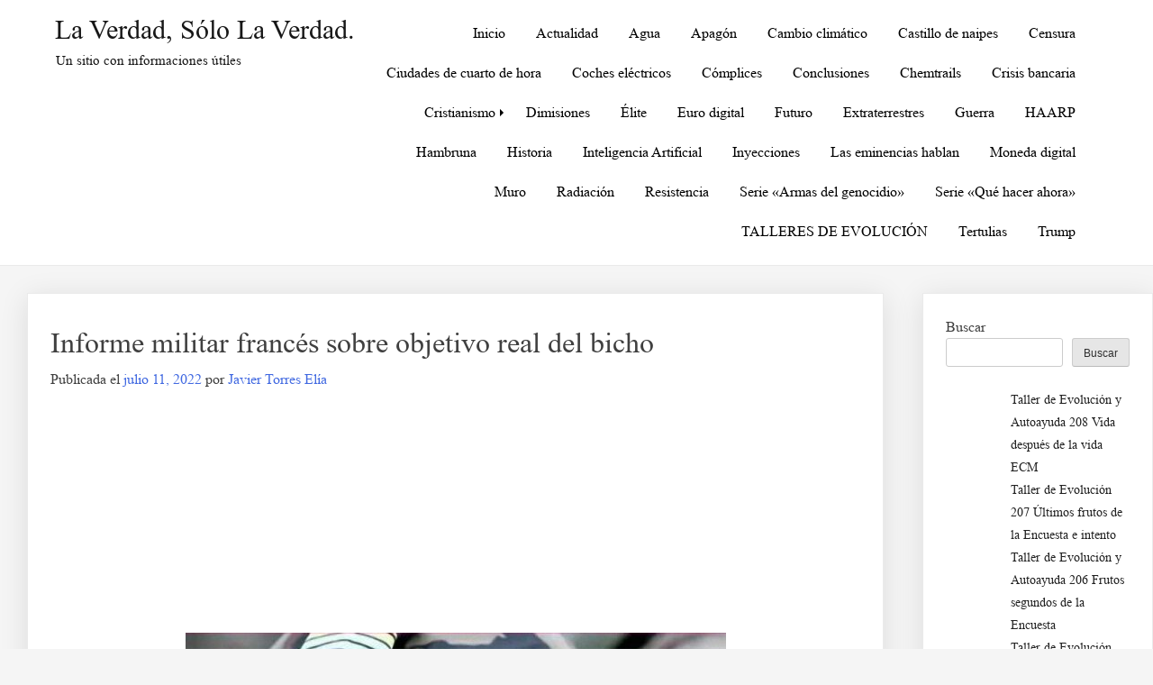

--- FILE ---
content_type: text/html; charset=UTF-8
request_url: https://laverdadsololaverdad.com/informe-militar-frances-sobre-objetivo-real-del-bicho
body_size: 24774
content:
<!doctype html>
<html lang="es">
<head>
	<meta charset="UTF-8">
	<meta name="viewport" content="width=device-width, initial-scale=1">
	<link rel="profile" href="https://gmpg.org/xfn/11">

	<meta name='robots' content='index, follow, max-image-preview:large, max-snippet:-1, max-video-preview:-1' />
	<style>img:is([sizes="auto" i], [sizes^="auto," i]) { contain-intrinsic-size: 3000px 1500px }</style>
	
	<!-- This site is optimized with the Yoast SEO plugin v26.1 - https://yoast.com/wordpress/plugins/seo/ -->
	<title>Informe militar francés sobre objetivo real del bicho</title>
	<meta name="description" content="Informe militar francés sobre objetivo real del bicho" />
	<link rel="canonical" href="https://laverdadsololaverdad.com/informe-militar-frances-sobre-objetivo-real-del-bicho" />
	<meta property="og:locale" content="es_ES" />
	<meta property="og:type" content="article" />
	<meta property="og:title" content="Informe militar francés sobre objetivo real del bicho" />
	<meta property="og:description" content="Informe militar francés sobre objetivo real del bicho" />
	<meta property="og:url" content="https://laverdadsololaverdad.com/informe-militar-frances-sobre-objetivo-real-del-bicho" />
	<meta property="og:site_name" content="La Verdad, sólo la Verdad." />
	<meta property="article:published_time" content="2022-07-11T11:45:36+00:00" />
	<meta property="article:modified_time" content="2022-07-11T14:13:51+00:00" />
	<meta property="og:image" content="https://buscandolaverdad.es/wp-content/uploads/2022/07/ScreenShot365-600x400.jpg" />
	<meta name="author" content="Javier Torres Elía" />
	<meta name="twitter:card" content="summary_large_image" />
	<meta name="twitter:label1" content="Escrito por" />
	<meta name="twitter:data1" content="Javier Torres Elía" />
	<meta name="twitter:label2" content="Tiempo de lectura" />
	<meta name="twitter:data2" content="7 minutos" />
	<script type="application/ld+json" class="yoast-schema-graph">{"@context":"https://schema.org","@graph":[{"@type":"WebPage","@id":"https://laverdadsololaverdad.com/informe-militar-frances-sobre-objetivo-real-del-bicho","url":"https://laverdadsololaverdad.com/informe-militar-frances-sobre-objetivo-real-del-bicho","name":"Informe militar francés sobre objetivo real del bicho","isPartOf":{"@id":"https://laverdadsololaverdad.com/#website"},"primaryImageOfPage":{"@id":"https://laverdadsololaverdad.com/informe-militar-frances-sobre-objetivo-real-del-bicho#primaryimage"},"image":{"@id":"https://laverdadsololaverdad.com/informe-militar-frances-sobre-objetivo-real-del-bicho#primaryimage"},"thumbnailUrl":"https://buscandolaverdad.es/wp-content/uploads/2022/07/ScreenShot365-600x400.jpg","datePublished":"2022-07-11T11:45:36+00:00","dateModified":"2022-07-11T14:13:51+00:00","author":{"@id":"https://laverdadsololaverdad.com/#/schema/person/49f7a339cd5329f448bf67c1b30fc714"},"description":"Informe militar francés sobre objetivo real del bicho","breadcrumb":{"@id":"https://laverdadsololaverdad.com/informe-militar-frances-sobre-objetivo-real-del-bicho#breadcrumb"},"inLanguage":"es","potentialAction":[{"@type":"ReadAction","target":["https://laverdadsololaverdad.com/informe-militar-frances-sobre-objetivo-real-del-bicho"]}]},{"@type":"ImageObject","inLanguage":"es","@id":"https://laverdadsololaverdad.com/informe-militar-frances-sobre-objetivo-real-del-bicho#primaryimage","url":"https://buscandolaverdad.es/wp-content/uploads/2022/07/ScreenShot365-600x400.jpg","contentUrl":"https://buscandolaverdad.es/wp-content/uploads/2022/07/ScreenShot365-600x400.jpg"},{"@type":"BreadcrumbList","@id":"https://laverdadsololaverdad.com/informe-militar-frances-sobre-objetivo-real-del-bicho#breadcrumb","itemListElement":[{"@type":"ListItem","position":1,"name":"Portada","item":"https://laverdadsololaverdad.com/"},{"@type":"ListItem","position":2,"name":"Informe militar francés sobre objetivo real del bicho"}]},{"@type":"WebSite","@id":"https://laverdadsololaverdad.com/#website","url":"https://laverdadsololaverdad.com/","name":"La Verdad, sólo la Verdad.","description":"Un sitio con informaciones útiles","potentialAction":[{"@type":"SearchAction","target":{"@type":"EntryPoint","urlTemplate":"https://laverdadsololaverdad.com/?s={search_term_string}"},"query-input":{"@type":"PropertyValueSpecification","valueRequired":true,"valueName":"search_term_string"}}],"inLanguage":"es"},{"@type":"Person","@id":"https://laverdadsololaverdad.com/#/schema/person/49f7a339cd5329f448bf67c1b30fc714","name":"Javier Torres Elía","image":{"@type":"ImageObject","inLanguage":"es","@id":"https://laverdadsololaverdad.com/#/schema/person/image/","url":"https://secure.gravatar.com/avatar/7a6436d4f297c5935416cd24c5fe13ce01a82552e9b0e9ea67ef68c31600f067?s=96&d=mm&r=g","contentUrl":"https://secure.gravatar.com/avatar/7a6436d4f297c5935416cd24c5fe13ce01a82552e9b0e9ea67ef68c31600f067?s=96&d=mm&r=g","caption":"Javier Torres Elía"},"sameAs":["https://laverdadsololaverdad.com"],"url":"https://laverdadsololaverdad.com/author/fernandocondetorrens"}]}</script>
	<!-- / Yoast SEO plugin. -->


<link rel="alternate" type="application/rss+xml" title="La Verdad, sólo la Verdad. &raquo; Feed" href="https://laverdadsololaverdad.com/feed" />
<link rel="alternate" type="application/rss+xml" title="La Verdad, sólo la Verdad. &raquo; Feed de los comentarios" href="https://laverdadsololaverdad.com/comments/feed" />
<link rel="alternate" type="application/rss+xml" title="La Verdad, sólo la Verdad. &raquo; Comentario Informe militar francés sobre objetivo real del bicho del feed" href="https://laverdadsololaverdad.com/informe-militar-frances-sobre-objetivo-real-del-bicho/feed" />
<style id="popularfx-global-styles" type="text/css">
.entry-content{ max-width: 1170px; margin-left: auto !important; margin-right: auto !important;}
.site-header {background-color:#ffffff!important;}
.site-title a {color:#171717!important;}
.site-title a { font-size: 30 px; }
.site-description {color:#171717 !important;}
.site-description {font-size: 15px;}
.site-footer {background-color:#171717! important;}

</style><script>
window._wpemojiSettings = {"baseUrl":"https:\/\/s.w.org\/images\/core\/emoji\/16.0.1\/72x72\/","ext":".png","svgUrl":"https:\/\/s.w.org\/images\/core\/emoji\/16.0.1\/svg\/","svgExt":".svg","source":{"concatemoji":"https:\/\/laverdadsololaverdad.com\/wp-includes\/js\/wp-emoji-release.min.js?ver=6.8.3"}};
/*! This file is auto-generated */
!function(s,n){var o,i,e;function c(e){try{var t={supportTests:e,timestamp:(new Date).valueOf()};sessionStorage.setItem(o,JSON.stringify(t))}catch(e){}}function p(e,t,n){e.clearRect(0,0,e.canvas.width,e.canvas.height),e.fillText(t,0,0);var t=new Uint32Array(e.getImageData(0,0,e.canvas.width,e.canvas.height).data),a=(e.clearRect(0,0,e.canvas.width,e.canvas.height),e.fillText(n,0,0),new Uint32Array(e.getImageData(0,0,e.canvas.width,e.canvas.height).data));return t.every(function(e,t){return e===a[t]})}function u(e,t){e.clearRect(0,0,e.canvas.width,e.canvas.height),e.fillText(t,0,0);for(var n=e.getImageData(16,16,1,1),a=0;a<n.data.length;a++)if(0!==n.data[a])return!1;return!0}function f(e,t,n,a){switch(t){case"flag":return n(e,"\ud83c\udff3\ufe0f\u200d\u26a7\ufe0f","\ud83c\udff3\ufe0f\u200b\u26a7\ufe0f")?!1:!n(e,"\ud83c\udde8\ud83c\uddf6","\ud83c\udde8\u200b\ud83c\uddf6")&&!n(e,"\ud83c\udff4\udb40\udc67\udb40\udc62\udb40\udc65\udb40\udc6e\udb40\udc67\udb40\udc7f","\ud83c\udff4\u200b\udb40\udc67\u200b\udb40\udc62\u200b\udb40\udc65\u200b\udb40\udc6e\u200b\udb40\udc67\u200b\udb40\udc7f");case"emoji":return!a(e,"\ud83e\udedf")}return!1}function g(e,t,n,a){var r="undefined"!=typeof WorkerGlobalScope&&self instanceof WorkerGlobalScope?new OffscreenCanvas(300,150):s.createElement("canvas"),o=r.getContext("2d",{willReadFrequently:!0}),i=(o.textBaseline="top",o.font="600 32px Arial",{});return e.forEach(function(e){i[e]=t(o,e,n,a)}),i}function t(e){var t=s.createElement("script");t.src=e,t.defer=!0,s.head.appendChild(t)}"undefined"!=typeof Promise&&(o="wpEmojiSettingsSupports",i=["flag","emoji"],n.supports={everything:!0,everythingExceptFlag:!0},e=new Promise(function(e){s.addEventListener("DOMContentLoaded",e,{once:!0})}),new Promise(function(t){var n=function(){try{var e=JSON.parse(sessionStorage.getItem(o));if("object"==typeof e&&"number"==typeof e.timestamp&&(new Date).valueOf()<e.timestamp+604800&&"object"==typeof e.supportTests)return e.supportTests}catch(e){}return null}();if(!n){if("undefined"!=typeof Worker&&"undefined"!=typeof OffscreenCanvas&&"undefined"!=typeof URL&&URL.createObjectURL&&"undefined"!=typeof Blob)try{var e="postMessage("+g.toString()+"("+[JSON.stringify(i),f.toString(),p.toString(),u.toString()].join(",")+"));",a=new Blob([e],{type:"text/javascript"}),r=new Worker(URL.createObjectURL(a),{name:"wpTestEmojiSupports"});return void(r.onmessage=function(e){c(n=e.data),r.terminate(),t(n)})}catch(e){}c(n=g(i,f,p,u))}t(n)}).then(function(e){for(var t in e)n.supports[t]=e[t],n.supports.everything=n.supports.everything&&n.supports[t],"flag"!==t&&(n.supports.everythingExceptFlag=n.supports.everythingExceptFlag&&n.supports[t]);n.supports.everythingExceptFlag=n.supports.everythingExceptFlag&&!n.supports.flag,n.DOMReady=!1,n.readyCallback=function(){n.DOMReady=!0}}).then(function(){return e}).then(function(){var e;n.supports.everything||(n.readyCallback(),(e=n.source||{}).concatemoji?t(e.concatemoji):e.wpemoji&&e.twemoji&&(t(e.twemoji),t(e.wpemoji)))}))}((window,document),window._wpemojiSettings);
</script>
<style id='wp-emoji-styles-inline-css'>

	img.wp-smiley, img.emoji {
		display: inline !important;
		border: none !important;
		box-shadow: none !important;
		height: 1em !important;
		width: 1em !important;
		margin: 0 0.07em !important;
		vertical-align: -0.1em !important;
		background: none !important;
		padding: 0 !important;
	}
</style>
<link rel='stylesheet' id='wp-block-library-css' href='https://laverdadsololaverdad.com/wp-includes/css/dist/block-library/style.min.css?ver=6.8.3' media='all' />
<style id='classic-theme-styles-inline-css'>
/*! This file is auto-generated */
.wp-block-button__link{color:#fff;background-color:#32373c;border-radius:9999px;box-shadow:none;text-decoration:none;padding:calc(.667em + 2px) calc(1.333em + 2px);font-size:1.125em}.wp-block-file__button{background:#32373c;color:#fff;text-decoration:none}
</style>
<style id='global-styles-inline-css'>
:root{--wp--preset--aspect-ratio--square: 1;--wp--preset--aspect-ratio--4-3: 4/3;--wp--preset--aspect-ratio--3-4: 3/4;--wp--preset--aspect-ratio--3-2: 3/2;--wp--preset--aspect-ratio--2-3: 2/3;--wp--preset--aspect-ratio--16-9: 16/9;--wp--preset--aspect-ratio--9-16: 9/16;--wp--preset--color--black: #000000;--wp--preset--color--cyan-bluish-gray: #abb8c3;--wp--preset--color--white: #ffffff;--wp--preset--color--pale-pink: #f78da7;--wp--preset--color--vivid-red: #cf2e2e;--wp--preset--color--luminous-vivid-orange: #ff6900;--wp--preset--color--luminous-vivid-amber: #fcb900;--wp--preset--color--light-green-cyan: #7bdcb5;--wp--preset--color--vivid-green-cyan: #00d084;--wp--preset--color--pale-cyan-blue: #8ed1fc;--wp--preset--color--vivid-cyan-blue: #0693e3;--wp--preset--color--vivid-purple: #9b51e0;--wp--preset--gradient--vivid-cyan-blue-to-vivid-purple: linear-gradient(135deg,rgba(6,147,227,1) 0%,rgb(155,81,224) 100%);--wp--preset--gradient--light-green-cyan-to-vivid-green-cyan: linear-gradient(135deg,rgb(122,220,180) 0%,rgb(0,208,130) 100%);--wp--preset--gradient--luminous-vivid-amber-to-luminous-vivid-orange: linear-gradient(135deg,rgba(252,185,0,1) 0%,rgba(255,105,0,1) 100%);--wp--preset--gradient--luminous-vivid-orange-to-vivid-red: linear-gradient(135deg,rgba(255,105,0,1) 0%,rgb(207,46,46) 100%);--wp--preset--gradient--very-light-gray-to-cyan-bluish-gray: linear-gradient(135deg,rgb(238,238,238) 0%,rgb(169,184,195) 100%);--wp--preset--gradient--cool-to-warm-spectrum: linear-gradient(135deg,rgb(74,234,220) 0%,rgb(151,120,209) 20%,rgb(207,42,186) 40%,rgb(238,44,130) 60%,rgb(251,105,98) 80%,rgb(254,248,76) 100%);--wp--preset--gradient--blush-light-purple: linear-gradient(135deg,rgb(255,206,236) 0%,rgb(152,150,240) 100%);--wp--preset--gradient--blush-bordeaux: linear-gradient(135deg,rgb(254,205,165) 0%,rgb(254,45,45) 50%,rgb(107,0,62) 100%);--wp--preset--gradient--luminous-dusk: linear-gradient(135deg,rgb(255,203,112) 0%,rgb(199,81,192) 50%,rgb(65,88,208) 100%);--wp--preset--gradient--pale-ocean: linear-gradient(135deg,rgb(255,245,203) 0%,rgb(182,227,212) 50%,rgb(51,167,181) 100%);--wp--preset--gradient--electric-grass: linear-gradient(135deg,rgb(202,248,128) 0%,rgb(113,206,126) 100%);--wp--preset--gradient--midnight: linear-gradient(135deg,rgb(2,3,129) 0%,rgb(40,116,252) 100%);--wp--preset--font-size--small: 13px;--wp--preset--font-size--medium: 20px;--wp--preset--font-size--large: 36px;--wp--preset--font-size--x-large: 42px;--wp--preset--spacing--20: 0.44rem;--wp--preset--spacing--30: 0.67rem;--wp--preset--spacing--40: 1rem;--wp--preset--spacing--50: 1.5rem;--wp--preset--spacing--60: 2.25rem;--wp--preset--spacing--70: 3.38rem;--wp--preset--spacing--80: 5.06rem;--wp--preset--shadow--natural: 6px 6px 9px rgba(0, 0, 0, 0.2);--wp--preset--shadow--deep: 12px 12px 50px rgba(0, 0, 0, 0.4);--wp--preset--shadow--sharp: 6px 6px 0px rgba(0, 0, 0, 0.2);--wp--preset--shadow--outlined: 6px 6px 0px -3px rgba(255, 255, 255, 1), 6px 6px rgba(0, 0, 0, 1);--wp--preset--shadow--crisp: 6px 6px 0px rgba(0, 0, 0, 1);}:where(.is-layout-flex){gap: 0.5em;}:where(.is-layout-grid){gap: 0.5em;}body .is-layout-flex{display: flex;}.is-layout-flex{flex-wrap: wrap;align-items: center;}.is-layout-flex > :is(*, div){margin: 0;}body .is-layout-grid{display: grid;}.is-layout-grid > :is(*, div){margin: 0;}:where(.wp-block-columns.is-layout-flex){gap: 2em;}:where(.wp-block-columns.is-layout-grid){gap: 2em;}:where(.wp-block-post-template.is-layout-flex){gap: 1.25em;}:where(.wp-block-post-template.is-layout-grid){gap: 1.25em;}.has-black-color{color: var(--wp--preset--color--black) !important;}.has-cyan-bluish-gray-color{color: var(--wp--preset--color--cyan-bluish-gray) !important;}.has-white-color{color: var(--wp--preset--color--white) !important;}.has-pale-pink-color{color: var(--wp--preset--color--pale-pink) !important;}.has-vivid-red-color{color: var(--wp--preset--color--vivid-red) !important;}.has-luminous-vivid-orange-color{color: var(--wp--preset--color--luminous-vivid-orange) !important;}.has-luminous-vivid-amber-color{color: var(--wp--preset--color--luminous-vivid-amber) !important;}.has-light-green-cyan-color{color: var(--wp--preset--color--light-green-cyan) !important;}.has-vivid-green-cyan-color{color: var(--wp--preset--color--vivid-green-cyan) !important;}.has-pale-cyan-blue-color{color: var(--wp--preset--color--pale-cyan-blue) !important;}.has-vivid-cyan-blue-color{color: var(--wp--preset--color--vivid-cyan-blue) !important;}.has-vivid-purple-color{color: var(--wp--preset--color--vivid-purple) !important;}.has-black-background-color{background-color: var(--wp--preset--color--black) !important;}.has-cyan-bluish-gray-background-color{background-color: var(--wp--preset--color--cyan-bluish-gray) !important;}.has-white-background-color{background-color: var(--wp--preset--color--white) !important;}.has-pale-pink-background-color{background-color: var(--wp--preset--color--pale-pink) !important;}.has-vivid-red-background-color{background-color: var(--wp--preset--color--vivid-red) !important;}.has-luminous-vivid-orange-background-color{background-color: var(--wp--preset--color--luminous-vivid-orange) !important;}.has-luminous-vivid-amber-background-color{background-color: var(--wp--preset--color--luminous-vivid-amber) !important;}.has-light-green-cyan-background-color{background-color: var(--wp--preset--color--light-green-cyan) !important;}.has-vivid-green-cyan-background-color{background-color: var(--wp--preset--color--vivid-green-cyan) !important;}.has-pale-cyan-blue-background-color{background-color: var(--wp--preset--color--pale-cyan-blue) !important;}.has-vivid-cyan-blue-background-color{background-color: var(--wp--preset--color--vivid-cyan-blue) !important;}.has-vivid-purple-background-color{background-color: var(--wp--preset--color--vivid-purple) !important;}.has-black-border-color{border-color: var(--wp--preset--color--black) !important;}.has-cyan-bluish-gray-border-color{border-color: var(--wp--preset--color--cyan-bluish-gray) !important;}.has-white-border-color{border-color: var(--wp--preset--color--white) !important;}.has-pale-pink-border-color{border-color: var(--wp--preset--color--pale-pink) !important;}.has-vivid-red-border-color{border-color: var(--wp--preset--color--vivid-red) !important;}.has-luminous-vivid-orange-border-color{border-color: var(--wp--preset--color--luminous-vivid-orange) !important;}.has-luminous-vivid-amber-border-color{border-color: var(--wp--preset--color--luminous-vivid-amber) !important;}.has-light-green-cyan-border-color{border-color: var(--wp--preset--color--light-green-cyan) !important;}.has-vivid-green-cyan-border-color{border-color: var(--wp--preset--color--vivid-green-cyan) !important;}.has-pale-cyan-blue-border-color{border-color: var(--wp--preset--color--pale-cyan-blue) !important;}.has-vivid-cyan-blue-border-color{border-color: var(--wp--preset--color--vivid-cyan-blue) !important;}.has-vivid-purple-border-color{border-color: var(--wp--preset--color--vivid-purple) !important;}.has-vivid-cyan-blue-to-vivid-purple-gradient-background{background: var(--wp--preset--gradient--vivid-cyan-blue-to-vivid-purple) !important;}.has-light-green-cyan-to-vivid-green-cyan-gradient-background{background: var(--wp--preset--gradient--light-green-cyan-to-vivid-green-cyan) !important;}.has-luminous-vivid-amber-to-luminous-vivid-orange-gradient-background{background: var(--wp--preset--gradient--luminous-vivid-amber-to-luminous-vivid-orange) !important;}.has-luminous-vivid-orange-to-vivid-red-gradient-background{background: var(--wp--preset--gradient--luminous-vivid-orange-to-vivid-red) !important;}.has-very-light-gray-to-cyan-bluish-gray-gradient-background{background: var(--wp--preset--gradient--very-light-gray-to-cyan-bluish-gray) !important;}.has-cool-to-warm-spectrum-gradient-background{background: var(--wp--preset--gradient--cool-to-warm-spectrum) !important;}.has-blush-light-purple-gradient-background{background: var(--wp--preset--gradient--blush-light-purple) !important;}.has-blush-bordeaux-gradient-background{background: var(--wp--preset--gradient--blush-bordeaux) !important;}.has-luminous-dusk-gradient-background{background: var(--wp--preset--gradient--luminous-dusk) !important;}.has-pale-ocean-gradient-background{background: var(--wp--preset--gradient--pale-ocean) !important;}.has-electric-grass-gradient-background{background: var(--wp--preset--gradient--electric-grass) !important;}.has-midnight-gradient-background{background: var(--wp--preset--gradient--midnight) !important;}.has-small-font-size{font-size: var(--wp--preset--font-size--small) !important;}.has-medium-font-size{font-size: var(--wp--preset--font-size--medium) !important;}.has-large-font-size{font-size: var(--wp--preset--font-size--large) !important;}.has-x-large-font-size{font-size: var(--wp--preset--font-size--x-large) !important;}
:where(.wp-block-post-template.is-layout-flex){gap: 1.25em;}:where(.wp-block-post-template.is-layout-grid){gap: 1.25em;}
:where(.wp-block-columns.is-layout-flex){gap: 2em;}:where(.wp-block-columns.is-layout-grid){gap: 2em;}
:root :where(.wp-block-pullquote){font-size: 1.5em;line-height: 1.6;}
</style>
<link rel='stylesheet' id='contact-form-7-css' href='https://laverdadsololaverdad.com/wp-content/plugins/contact-form-7/includes/css/styles.css?ver=6.1.2' media='all' />
<link rel='stylesheet' id='email-subscribers-css' href='https://laverdadsololaverdad.com/wp-content/plugins/email-subscribers/lite/public/css/email-subscribers-public.css?ver=5.9.5' media='all' />
<link rel='stylesheet' id='uaf_client_css-css' href='https://laverdadsololaverdad.com/wp-content/uploads/useanyfont/uaf.css?ver=1752058863' media='all' />
<link rel='stylesheet' id='popularfx-style-css' href='https://laverdadsololaverdad.com/wp-content/themes/popularfx/style.css?ver=1.2.7' media='all' />
<style id='popularfx-style-inline-css'>

aside {
width: 20%;
float: right;
}

main, .pagelayer-content{
width: 79% !important;
display: inline-block;
float: left;
}

</style>
<link rel='stylesheet' id='popularfx-sidebar-css' href='https://laverdadsololaverdad.com/wp-content/themes/popularfx/sidebar.css?ver=1.2.7' media='all' />
<link rel='stylesheet' id='jquery-lazyloadxt-spinner-css-css' href='//laverdadsololaverdad.com/wp-content/plugins/a3-lazy-load/assets/css/jquery.lazyloadxt.spinner.css?ver=6.8.3' media='all' />
<script src="https://laverdadsololaverdad.com/wp-content/plugins/1and1-wordpress-assistant/js/cookies.js?ver=6.8.3" id="1and1-wp-cookies-js"></script>
<script src="https://laverdadsololaverdad.com/wp-includes/js/jquery/jquery.min.js?ver=3.7.1" id="jquery-core-js"></script>
<script src="https://laverdadsololaverdad.com/wp-includes/js/jquery/jquery-migrate.min.js?ver=3.4.1" id="jquery-migrate-js"></script>
<link rel="https://api.w.org/" href="https://laverdadsololaverdad.com/wp-json/" /><link rel="alternate" title="JSON" type="application/json" href="https://laverdadsololaverdad.com/wp-json/wp/v2/posts/11142" /><link rel="EditURI" type="application/rsd+xml" title="RSD" href="https://laverdadsololaverdad.com/xmlrpc.php?rsd" />
<meta name="generator" content="WordPress 6.8.3" />
<link rel='shortlink' href='https://laverdadsololaverdad.com/?p=11142' />
<link rel="alternate" title="oEmbed (JSON)" type="application/json+oembed" href="https://laverdadsololaverdad.com/wp-json/oembed/1.0/embed?url=https%3A%2F%2Flaverdadsololaverdad.com%2Finforme-militar-frances-sobre-objetivo-real-del-bicho" />
<link rel="alternate" title="oEmbed (XML)" type="text/xml+oembed" href="https://laverdadsololaverdad.com/wp-json/oembed/1.0/embed?url=https%3A%2F%2Flaverdadsololaverdad.com%2Finforme-militar-frances-sobre-objetivo-real-del-bicho&#038;format=xml" />
<style type="text/css">.broken_link, a.broken_link {
	text-decoration: line-through;
}</style></head>

<body data-rsssl=1 class="wp-singular post-template-default single single-post postid-11142 single-format-standard wp-theme-popularfx popularfx-body">
<div id="page" class="site">
	<a class="skip-link screen-reader-text" href="#primary">Saltar al contenido</a>

	<header id="masthead" class="site-header">
		<div class="site-branding">
							<p class="site-title"><a href="https://laverdadsololaverdad.com/" rel="home">La Verdad, sólo la Verdad.</a></p>
								<p class="site-description">Un sitio con informaciones útiles</p>
					</div><!-- .site-branding -->
		<button class="menu-toggle" aria-controls="primary-menu" aria-expanded="false"><span class="dashicons dashicons-menu-alt2"></span></button>
		<nav id="site-navigation" class="main-navigation hidden-mobile">
			
			<div class="menu-menu-1-container"><ul id="primary-menu" class="menu"><li id="menu-item-11" class="menu-item menu-item-type-custom menu-item-object-custom menu-item-home menu-item-11"><a href="https://laverdadsololaverdad.com/">Inicio</a></li>
<li id="menu-item-22502" class="menu-item menu-item-type-taxonomy menu-item-object-category menu-item-22502"><a href="https://laverdadsololaverdad.com/category/actualidad">Actualidad</a></li>
<li id="menu-item-22520" class="menu-item menu-item-type-taxonomy menu-item-object-category menu-item-22520"><a href="https://laverdadsololaverdad.com/category/agua">Agua</a></li>
<li id="menu-item-7450" class="menu-item menu-item-type-taxonomy menu-item-object-category menu-item-7450"><a href="https://laverdadsololaverdad.com/category/apagon">Apagón</a></li>
<li id="menu-item-22503" class="menu-item menu-item-type-taxonomy menu-item-object-category menu-item-22503"><a href="https://laverdadsololaverdad.com/category/cambio-climatico">Cambio climático</a></li>
<li id="menu-item-22518" class="menu-item menu-item-type-taxonomy menu-item-object-category menu-item-22518"><a href="https://laverdadsololaverdad.com/category/castillo-de-naipes">Castillo de naipes</a></li>
<li id="menu-item-22513" class="menu-item menu-item-type-taxonomy menu-item-object-category menu-item-22513"><a href="https://laverdadsololaverdad.com/category/censura">Censura</a></li>
<li id="menu-item-22517" class="menu-item menu-item-type-taxonomy menu-item-object-category menu-item-22517"><a href="https://laverdadsololaverdad.com/category/ciudades-de-cuarto-de-hora">Ciudades de cuarto de hora</a></li>
<li id="menu-item-22507" class="menu-item menu-item-type-taxonomy menu-item-object-category menu-item-22507"><a href="https://laverdadsololaverdad.com/category/coches-electricos-2">Coches eléctricos</a></li>
<li id="menu-item-7451" class="menu-item menu-item-type-taxonomy menu-item-object-category menu-item-7451"><a href="https://laverdadsololaverdad.com/category/complices">Cómplices</a></li>
<li id="menu-item-7452" class="menu-item menu-item-type-taxonomy menu-item-object-category menu-item-7452"><a href="https://laverdadsololaverdad.com/category/conclusiones">Conclusiones</a></li>
<li id="menu-item-22509" class="menu-item menu-item-type-taxonomy menu-item-object-category menu-item-22509"><a href="https://laverdadsololaverdad.com/category/chemtrails">Chemtrails</a></li>
<li id="menu-item-22521" class="menu-item menu-item-type-taxonomy menu-item-object-category menu-item-22521"><a href="https://laverdadsololaverdad.com/category/crisis-bancaria">Crisis bancaria</a></li>
<li id="menu-item-13" class="menu-item menu-item-type-taxonomy menu-item-object-category menu-item-has-children menu-item-13"><a href="https://laverdadsololaverdad.com/category/cristianismo">Cristianismo</a>
<ul class="sub-menu">
	<li id="menu-item-24" class="menu-item menu-item-type-taxonomy menu-item-object-category menu-item-24"><a href="https://laverdadsololaverdad.com/category/cristianismo/cristianismocontemporaneo">Cristianismo contemporáneo</a></li>
	<li id="menu-item-25" class="menu-item menu-item-type-taxonomy menu-item-object-category menu-item-25"><a href="https://laverdadsololaverdad.com/category/cristianismo/cristianismprimitivo">Cristianismo primitivo</a></li>
</ul>
</li>
<li id="menu-item-22516" class="menu-item menu-item-type-taxonomy menu-item-object-category menu-item-22516"><a href="https://laverdadsololaverdad.com/category/dimisiones">Dimisiones</a></li>
<li id="menu-item-7453" class="menu-item menu-item-type-taxonomy menu-item-object-category current-post-ancestor current-menu-parent current-post-parent menu-item-7453"><a href="https://laverdadsololaverdad.com/category/elite">Élite</a></li>
<li id="menu-item-22506" class="menu-item menu-item-type-taxonomy menu-item-object-category menu-item-22506"><a href="https://laverdadsololaverdad.com/category/euro-digital">Euro digital</a></li>
<li id="menu-item-7454" class="menu-item menu-item-type-taxonomy menu-item-object-category menu-item-7454"><a href="https://laverdadsololaverdad.com/category/futuro">Futuro</a></li>
<li id="menu-item-22511" class="menu-item menu-item-type-taxonomy menu-item-object-category menu-item-22511"><a href="https://laverdadsololaverdad.com/category/extraterrestres">Extraterrestres</a></li>
<li id="menu-item-22504" class="menu-item menu-item-type-taxonomy menu-item-object-category menu-item-22504"><a href="https://laverdadsololaverdad.com/category/guerra">Guerra</a></li>
<li id="menu-item-22508" class="menu-item menu-item-type-taxonomy menu-item-object-category menu-item-22508"><a href="https://laverdadsololaverdad.com/category/haarp">HAARP</a></li>
<li id="menu-item-22512" class="menu-item menu-item-type-taxonomy menu-item-object-category menu-item-22512"><a href="https://laverdadsololaverdad.com/category/hambruna">Hambruna</a></li>
<li id="menu-item-7455" class="menu-item menu-item-type-taxonomy menu-item-object-category menu-item-7455"><a href="https://laverdadsololaverdad.com/category/historia">Historia</a></li>
<li id="menu-item-22515" class="menu-item menu-item-type-taxonomy menu-item-object-category menu-item-22515"><a href="https://laverdadsololaverdad.com/category/inteligencia-artificial">Inteligencia Artificial</a></li>
<li id="menu-item-7456" class="menu-item menu-item-type-taxonomy menu-item-object-category menu-item-7456"><a href="https://laverdadsololaverdad.com/category/inyecciones">Inyecciones</a></li>
<li id="menu-item-7457" class="menu-item menu-item-type-taxonomy menu-item-object-category menu-item-7457"><a href="https://laverdadsololaverdad.com/category/laseminenciashablan">Las eminencias hablan</a></li>
<li id="menu-item-22510" class="menu-item menu-item-type-taxonomy menu-item-object-category menu-item-22510"><a href="https://laverdadsololaverdad.com/category/moneda-digital">Moneda digital</a></li>
<li id="menu-item-22519" class="menu-item menu-item-type-taxonomy menu-item-object-category menu-item-22519"><a href="https://laverdadsololaverdad.com/category/muro">Muro</a></li>
<li id="menu-item-22505" class="menu-item menu-item-type-taxonomy menu-item-object-category menu-item-22505"><a href="https://laverdadsololaverdad.com/category/radiacion">Radiación</a></li>
<li id="menu-item-7458" class="menu-item menu-item-type-taxonomy menu-item-object-category menu-item-7458"><a href="https://laverdadsololaverdad.com/category/resistencia">Resistencia</a></li>
<li id="menu-item-7459" class="menu-item menu-item-type-taxonomy menu-item-object-category menu-item-7459"><a href="https://laverdadsololaverdad.com/category/seriearmasdelgenocidio">Serie «Armas del genocidio»</a></li>
<li id="menu-item-7460" class="menu-item menu-item-type-taxonomy menu-item-object-category menu-item-7460"><a href="https://laverdadsololaverdad.com/category/seriequehacerahora">Serie «Qué hacer ahora»</a></li>
<li id="menu-item-7461" class="menu-item menu-item-type-taxonomy menu-item-object-category menu-item-7461"><a href="https://laverdadsololaverdad.com/category/talleresdeevolucionyautoayuda">TALLERES DE EVOLUCIÓN</a></li>
<li id="menu-item-14" class="menu-item menu-item-type-taxonomy menu-item-object-category menu-item-14"><a href="https://laverdadsololaverdad.com/category/tertulias">Tertulias</a></li>
<li id="menu-item-22522" class="menu-item menu-item-type-taxonomy menu-item-object-category menu-item-22522"><a href="https://laverdadsololaverdad.com/category/trump">Trump</a></li>
</ul></div>		</nav><!-- #site-navigation -->
	</header><!-- #masthead -->

	<main id="primary" class="site-main">

		
<article class="article" id="post-11142" class="post-11142 post type-post status-publish format-standard hentry category-elite tag-genocidio">	
	<header class="entry-header">
		<h1 class="entry-title">Informe militar francés sobre objetivo real del bicho</h1>			<div class="entry-meta">
				<span class="posted-on">Publicada el <a href="https://laverdadsololaverdad.com/informe-militar-frances-sobre-objetivo-real-del-bicho" rel="bookmark"><time class="entry-date published" datetime="2022-07-11T13:45:36+02:00">julio 11, 2022</time><time class="updated" datetime="2022-07-11T16:13:51+02:00">julio 11, 2022</time></a></span><span class="byline"> por <span class="author vcard"><a class="url fn n" href="https://laverdadsololaverdad.com/author/fernandocondetorrens">Javier Torres Elía</a></span></span>			</div><!-- .entry-meta -->
			</header><!-- .entry-header -->

	
	<div class="entry-content">
		<p style="text-align: center;"><span style="font-family: times-new-roman; font-size: 8pt; color: #ffffff;">Informe militar francés sobre objetivo real del bicho</span></p>
<p style="text-align: center;"><span style="font-family: times-new-roman; font-size: 18pt; color: #ffffff;">.</span></p>
<p style="text-align: center;"><span style="font-family: times-new-roman; font-size: 18pt; color: #ffffff;">.</span></p>
<p style="text-align: center;"><span style="font-family: times-new-roman; font-size: 18pt; color: #ffffff;">.</span></p>
<figure class="post-image "><a href="https://buscandolaverdad.es/2022/07/06/informe-de-militares-franceses-advierte-de-los-objetivos-reales-de-covid-relacionado-con-el-hallazgo-de-nanorouters-en-las-vacunas/"><img fetchpriority="high" decoding="async" class="lazy lazy-hidden wp-post-image aligncenter wp-image-108921" title="Informe militar francés sobre objetivo real del bicho" src="//laverdadsololaverdad.com/wp-content/plugins/a3-lazy-load/assets/images/lazy_placeholder.gif" data-lazy-type="image" data-src="https://buscandolaverdad.es/wp-content/uploads/2022/07/ScreenShot365-600x400.jpg" alt="Informe militar francés sobre objetivo real del bicho" width="600" height="400" /><noscript><img fetchpriority="high" decoding="async" class="wp-post-image aligncenter wp-image-108921" title="Informe militar francés sobre objetivo real del bicho" src="https://buscandolaverdad.es/wp-content/uploads/2022/07/ScreenShot365-600x400.jpg" alt="Informe militar francés sobre objetivo real del bicho" width="600" height="400" /></noscript></a></figure>
<div class="post-content">
<p class="post-date entry-date updated"><span style="font-family: times-new-roman; font-size: 18pt;"><strong><span style="color: #ff0000;"><span class="month">JUL </span><span class="day">6 </span><span class="year">2.022.</span></span></strong></span></p>
<h6 class="post-title entry-title"><span style="font-family: times-new-roman; font-size: 24pt; color: #008080;">Informe de militares franceses advierte de los objetivos “reales” de Covid. Relacionado con el hallazgo de nanorouters en las vacunas.<span style="color: #ffffff; font-size: 10pt;"> Informe militar francés sobre objetivo real del bicho</span></span></h6>
<div class="entry-content">
<div class="40b9b5a5e8214f8faa6eadccc58e88e6" data-index="1"></div>
<figure class="post-thumbnail"><img decoding="async" class="lazy lazy-hidden attachment-post-thumbnail wp-post-image jetpack-lazy-image jetpack-lazy-image--handled alignnone" title="Informe militar francés sobre objetivo real del bicho" src="//laverdadsololaverdad.com/wp-content/plugins/a3-lazy-load/assets/images/lazy_placeholder.gif" data-lazy-type="image" data-src="https://i0.wp.com/ejercitoremanente.com/wp-content/uploads/2021/11/IMG_20211127_200855_018.jpg?fit=989%2C1019&amp;ssl=1" sizes="(max-width: 989px) 100vw, 989px" srcset="" data-srcset="https://i0.wp.com/ejercitoremanente.com/wp-content/uploads/2021/11/IMG_20211127_200855_018.jpg?w=989&amp;ssl=1 989w, https://i0.wp.com/ejercitoremanente.com/wp-content/uploads/2021/11/IMG_20211127_200855_018.jpg?resize=291%2C300&amp;ssl=1 291w, https://i0.wp.com/ejercitoremanente.com/wp-content/uploads/2021/11/IMG_20211127_200855_018.jpg?resize=768%2C791&amp;ssl=1 768w" alt="Informe militar francés sobre objetivo real del bicho" width="989" height="1019" data-attachment-id="14140" data-permalink="https://ejercitoremanente.com/2021/11/27/informe-de-militares-de-francia-advierte-de-los-objetivos-reales-del-covid-relacionado-con-el-hallazgo-de-nanorouters-en-las-vacunas/img_20211127_200855_018/" data-orig-file="https://i0.wp.com/ejercitoremanente.com/wp-content/uploads/2021/11/IMG_20211127_200855_018.jpg?fit=989%2C1019&amp;ssl=1" data-orig-size="989,1019" data-comments-opened="0" data-image-meta="{&quot;aperture&quot;:&quot;0&quot;,&quot;credit&quot;:&quot;&quot;,&quot;camera&quot;:&quot;&quot;,&quot;caption&quot;:&quot;&quot;,&quot;created_timestamp&quot;:&quot;0&quot;,&quot;copyright&quot;:&quot;&quot;,&quot;focal_length&quot;:&quot;0&quot;,&quot;iso&quot;:&quot;0&quot;,&quot;shutter_speed&quot;:&quot;0&quot;,&quot;title&quot;:&quot;&quot;,&quot;orientation&quot;:&quot;0&quot;}" data-image-title="IMG_20211127_200855_018" data-image-description="" data-image-caption="" data-medium-file="https://i0.wp.com/ejercitoremanente.com/wp-content/uploads/2021/11/IMG_20211127_200855_018.jpg?fit=291%2C300&amp;ssl=1" data-large-file="https://i0.wp.com/ejercitoremanente.com/wp-content/uploads/2021/11/IMG_20211127_200855_018.jpg?fit=750%2C773&amp;ssl=1" data-lazy-loaded="1" /><noscript><img decoding="async" class="attachment-post-thumbnail wp-post-image jetpack-lazy-image jetpack-lazy-image--handled alignnone" title="Informe militar francés sobre objetivo real del bicho" src="https://i0.wp.com/ejercitoremanente.com/wp-content/uploads/2021/11/IMG_20211127_200855_018.jpg?fit=989%2C1019&amp;ssl=1" sizes="(max-width: 989px) 100vw, 989px" srcset="https://i0.wp.com/ejercitoremanente.com/wp-content/uploads/2021/11/IMG_20211127_200855_018.jpg?w=989&amp;ssl=1 989w, https://i0.wp.com/ejercitoremanente.com/wp-content/uploads/2021/11/IMG_20211127_200855_018.jpg?resize=291%2C300&amp;ssl=1 291w, https://i0.wp.com/ejercitoremanente.com/wp-content/uploads/2021/11/IMG_20211127_200855_018.jpg?resize=768%2C791&amp;ssl=1 768w" alt="Informe militar francés sobre objetivo real del bicho" width="989" height="1019" data-attachment-id="14140" data-permalink="https://ejercitoremanente.com/2021/11/27/informe-de-militares-de-francia-advierte-de-los-objetivos-reales-del-covid-relacionado-con-el-hallazgo-de-nanorouters-en-las-vacunas/img_20211127_200855_018/" data-orig-file="https://i0.wp.com/ejercitoremanente.com/wp-content/uploads/2021/11/IMG_20211127_200855_018.jpg?fit=989%2C1019&amp;ssl=1" data-orig-size="989,1019" data-comments-opened="0" data-image-meta="{&quot;aperture&quot;:&quot;0&quot;,&quot;credit&quot;:&quot;&quot;,&quot;camera&quot;:&quot;&quot;,&quot;caption&quot;:&quot;&quot;,&quot;created_timestamp&quot;:&quot;0&quot;,&quot;copyright&quot;:&quot;&quot;,&quot;focal_length&quot;:&quot;0&quot;,&quot;iso&quot;:&quot;0&quot;,&quot;shutter_speed&quot;:&quot;0&quot;,&quot;title&quot;:&quot;&quot;,&quot;orientation&quot;:&quot;0&quot;}" data-image-title="IMG_20211127_200855_018" data-image-description="" data-image-caption="" data-medium-file="https://i0.wp.com/ejercitoremanente.com/wp-content/uploads/2021/11/IMG_20211127_200855_018.jpg?fit=291%2C300&amp;ssl=1" data-large-file="https://i0.wp.com/ejercitoremanente.com/wp-content/uploads/2021/11/IMG_20211127_200855_018.jpg?fit=750%2C773&amp;ssl=1" data-lazy-loaded="1" /></noscript></figure>
<div class="entry-content">
<p><span style="font-family: times-new-roman; font-size: 18pt; color: #000000;"><strong><span style="color: #ffffff;">&#8230;&#8230;&#8230;. </span> Un Informe de Militares de Francia advierte: Los objetivos “reales” del Covid no tienen nada que ver con los objetivos “oficiales” que nos cuentan falsamente las autoridades corruptas (Gobiernos, Sanidad, etc.) y los Medios de Comunicación.</strong></span></p>
<p><span style="font-family: times-new-roman; font-size: 18pt; color: #000000;"><span style="color: #ffffff;">&#8230;&#8230;&#8230;. </span>  Relacionado con este Informe tenemos el hallazgo del Dr. Campra, de Nanosensores en las vacunas Covid. Cada vez estamos más cerca de la Verdad, de los verdaderos objetivos de esta Pandemia criminal.</span></p>
<p><span style="font-family: times-new-roman; font-size: 18pt; color: #000000;"><strong><span style="color: #ffffff;">&#8230;&#8230;&#8230;. </span> Según el Informe de los Militares franceses, los objetivos “reales” del Covid</strong> <strong>son (entre otros):</strong></span></p>
<p><span style="font-family: times-new-roman; font-size: 18pt; color: #000000;"><span style="color: #ffffff;">&#8230;&#8230;&#8230;. </span> 1° <span style="color: #ff0000;"><strong>Controlar a la población mundial para esclavizarla por completo</strong>.</span> (<em>vigilancia y rastreo permanentes, abolir dinero físico e imponer criptomonedas, restricción de libertades, etc.)</em></span></p>
<p><span style="font-family: times-new-roman; font-size: 18pt; color: #000000;"><span style="color: #ffffff;">&#8230;&#8230;&#8230;. </span> 2° <strong><span style="color: #ff0000;">Conseguir la inoculación obligatoria</span> para poder tener acceso al interior del cuerpo humano.</strong></span></p>
<p><span style="font-family: times-new-roman; font-size: 18pt; color: #000000;"><span style="color: #ffffff;">&#8230;&#8230;&#8230;. </span> 3°<strong><span style="color: #ff0000;"> </span><span style="color: #ff0000;">Las vacunas pueden: Introducir microchips de nanotecnología, otros virus naturales o artificiales, sustancias tóxicas</span>, alterar el ADN de forma permanente</strong> (<em>eso podría dejar a las personas en estado catatónico, o con diversos grado de autismo, o terminar con el ser humano tal como lo conocemos).</em></span></p>
<p><span style="font-family: times-new-roman; font-size: 18pt; color: #000000;"><span style="color: #ffffff;">&#8230;&#8230;&#8230;. </span> 4° <span style="color: #ff0000;"><strong>El patógeno está directamente <span style="font-size: 24pt;">ligado a la tecnología 5G</span>.</strong></span></span></p>
<p><span style="font-family: times-new-roman; font-size: 18pt; color: #000000;"><span style="color: #ffffff;">&#8230;&#8230;&#8230;. </span> 5° <strong>La ciudad de Wuhan (China) fue una de las primeras ciudades en las que se instaló la 5G a gran escala. Allí hicieron un experimento social y criminal.</strong></span><br />
<span style="font-family: times-new-roman; font-size: 18pt; color: #000000;"><span style="color: #ffffff;">&#8230;&#8230;&#8230;. </span> Los Militares Franceses opinan que muchas muertes inicialmente en Wuhan se debieron a una <strong>combinación de <span style="color: #ff0000;">5G + virus + vacunas</span>. Fue un <span style="color: #ff0000; font-size: 24pt;">ataque combinado de guerra biológica y ondas electromagnéticas</span>.</strong></span></p>
<p style="text-align: center;"><span style="font-family: times-new-roman; font-size: 18pt; color: #000000;">6° <strong><span style="font-size: 24pt; color: #ff0000;">Los Militares Franceses califican esta situación de guerra total contra la población mundial.</span></strong></span></p>
<h6><span style="font-family: times-new-roman; font-size: 24pt; color: #008080;"><strong>Solución.</strong><span style="color: #ffffff; font-size: 10pt;"><strong> </strong> Informe militar francés sobre objetivo real del bicho</span></span></h6>
<p><span style="font-family: times-new-roman; font-size: 18pt; color: #000000;"><span style="color: #ffffff;">&#8230;&#8230;&#8230;. </span> 7° <span style="color: #008080; font-size: 24pt;"><strong>La solución es que la población mundial se informe, reacccione, no consienta este ataque y actúe cuanto antes para neutralizar a los atacantes</strong></span> (<em>el grupo del NOM, Nuevo Orden Mundial o Estado Profundo Gobierno en la sombra, Élite, Bilderberg, etc.)</em></span></p>
<p><span style="font-family: times-new-roman; font-size: 18pt; color: #000000;"><span style="color: #ffffff;">&#8230;&#8230;&#8230;. </span> 8° <strong>Los militares franceses recibieron la orden de clasificar este Informe, pero</strong> <strong>han elegido hacerlo público para alertar a la población, poniéndose así del lado de la Humanidad</strong> y no del NOM o Estado Profundo (el grupo corrupto que está perpetrando este ataque).</span></p>
<p><span style="font-family: times-new-roman; font-size: 18pt; color: #0000ff;"><strong><span style="font-family: times-new-roman; font-size: 18pt; color: #000000;"><span style="color: #ffffff;">&#8230;&#8230;&#8230;. </span> </span>LINKS del informe:</strong></span></p>
<p><span style="font-family: times-new-roman; font-size: 18pt; color: #000000;"><strong><span style="color: #ffffff;">&#8230;&#8230;&#8230;. </span> Veamos quiénes están al frente de estas Grandes Corporaciones Farmacéuticas de la élite masónico-satánica, </strong>y que pueda darnos un poco de luz sobre lo que estamos publicando en este momento.</span><br />
<span style="font-family: times-new-roman; font-size: 18pt; color: #000000;">En este caso,<span style="color: #ff0000;"><strong> al frente de Moderna, Inc:</strong></span></span></p>
<div class="wp-container-1 wp-block-group">
<div class="wp-block-group__inner-container">
<figure class="wp-block-image size-large"><span style="font-family: times-new-roman; font-size: 18pt; color: #000000;"><img decoding="async" class="lazy lazy-hidden wp-image-14129 jetpack-lazy-image jetpack-lazy-image--handled" src="//laverdadsololaverdad.com/wp-content/plugins/a3-lazy-load/assets/images/lazy_placeholder.gif" data-lazy-type="image" data-src="https://i0.wp.com/ejercitoremanente.com/wp-content/uploads/2021/11/img_20211127_192239_4504739108119472604711.jpg?resize=517%2C1024&amp;ssl=1" sizes="(max-width: 517px) 100vw, 517px" srcset="" data-srcset="https://i0.wp.com/ejercitoremanente.com/wp-content/uploads/2021/11/img_20211127_192239_4504739108119472604711.jpg?resize=517%2C1024&amp;ssl=1 517w, https://i0.wp.com/ejercitoremanente.com/wp-content/uploads/2021/11/img_20211127_192239_4504739108119472604711.jpg?resize=151%2C300&amp;ssl=1 151w, https://i0.wp.com/ejercitoremanente.com/wp-content/uploads/2021/11/img_20211127_192239_4504739108119472604711.jpg?w=646&amp;ssl=1 646w" alt="" width="517" height="1024" data-attachment-id="14129" data-permalink="https://buscandolaverdad.es/screenshot003-63/" data-orig-file="https://i0.wp.com/buscandolaverdad.es/wp-content/uploads/2017/04/ScreenShot003-4.jpg?fit=487%2C568&amp;ssl=1" data-orig-size="487,568" data-comments-opened="1" data-image-meta="{&quot;aperture&quot;:&quot;0&quot;,&quot;credit&quot;:&quot;&quot;,&quot;camera&quot;:&quot;&quot;,&quot;caption&quot;:&quot;&quot;,&quot;created_timestamp&quot;:&quot;0&quot;,&quot;copyright&quot;:&quot;&quot;,&quot;focal_length&quot;:&quot;0&quot;,&quot;iso&quot;:&quot;0&quot;,&quot;shutter_speed&quot;:&quot;0&quot;,&quot;title&quot;:&quot;&quot;,&quot;orientation&quot;:&quot;0&quot;}" data-image-title="ScreenShot003" data-image-description="" data-medium-file="https://i0.wp.com/buscandolaverdad.es/wp-content/uploads/2017/04/ScreenShot003-4.jpg?fit=257%2C300&amp;ssl=1" data-large-file="https://i0.wp.com/buscandolaverdad.es/wp-content/uploads/2017/04/ScreenShot003-4.jpg?fit=487%2C568&amp;ssl=1" data-image-caption="" data-lazy-loaded="1" /><noscript><img decoding="async" class="wp-image-14129 jetpack-lazy-image jetpack-lazy-image--handled" src="https://i0.wp.com/ejercitoremanente.com/wp-content/uploads/2021/11/img_20211127_192239_4504739108119472604711.jpg?resize=517%2C1024&amp;ssl=1" sizes="(max-width: 517px) 100vw, 517px" srcset="https://i0.wp.com/ejercitoremanente.com/wp-content/uploads/2021/11/img_20211127_192239_4504739108119472604711.jpg?resize=517%2C1024&amp;ssl=1 517w, https://i0.wp.com/ejercitoremanente.com/wp-content/uploads/2021/11/img_20211127_192239_4504739108119472604711.jpg?resize=151%2C300&amp;ssl=1 151w, https://i0.wp.com/ejercitoremanente.com/wp-content/uploads/2021/11/img_20211127_192239_4504739108119472604711.jpg?w=646&amp;ssl=1 646w" alt="" width="517" height="1024" data-attachment-id="14129" data-permalink="https://buscandolaverdad.es/screenshot003-63/" data-orig-file="https://i0.wp.com/buscandolaverdad.es/wp-content/uploads/2017/04/ScreenShot003-4.jpg?fit=487%2C568&amp;ssl=1" data-orig-size="487,568" data-comments-opened="1" data-image-meta="{&quot;aperture&quot;:&quot;0&quot;,&quot;credit&quot;:&quot;&quot;,&quot;camera&quot;:&quot;&quot;,&quot;caption&quot;:&quot;&quot;,&quot;created_timestamp&quot;:&quot;0&quot;,&quot;copyright&quot;:&quot;&quot;,&quot;focal_length&quot;:&quot;0&quot;,&quot;iso&quot;:&quot;0&quot;,&quot;shutter_speed&quot;:&quot;0&quot;,&quot;title&quot;:&quot;&quot;,&quot;orientation&quot;:&quot;0&quot;}" data-image-title="ScreenShot003" data-image-description="" data-medium-file="https://i0.wp.com/buscandolaverdad.es/wp-content/uploads/2017/04/ScreenShot003-4.jpg?fit=257%2C300&amp;ssl=1" data-large-file="https://i0.wp.com/buscandolaverdad.es/wp-content/uploads/2017/04/ScreenShot003-4.jpg?fit=487%2C568&amp;ssl=1" data-image-caption="" data-lazy-loaded="1" /></noscript></span></figure>
</div>
</div>
<figure class="wp-block-image"><span style="font-family: times-new-roman; font-size: 18pt; color: #000000;"><img loading="lazy" decoding="async" class="lazy lazy-hidden wp-image-14130 jetpack-lazy-image jetpack-lazy-image--handled" src="//laverdadsololaverdad.com/wp-content/plugins/a3-lazy-load/assets/images/lazy_placeholder.gif" data-lazy-type="image" data-src="https://i0.wp.com/ejercitoremanente.com/wp-content/uploads/2021/11/img_20211127_192245_5074759758324725683295.jpg?resize=726%2C1280&amp;ssl=1" sizes="auto, (max-width: 726px) 100vw, 726px" srcset="" data-srcset="https://i0.wp.com/ejercitoremanente.com/wp-content/uploads/2021/11/img_20211127_192245_5074759758324725683295.jpg?w=726&amp;ssl=1 726w, https://i0.wp.com/ejercitoremanente.com/wp-content/uploads/2021/11/img_20211127_192245_5074759758324725683295.jpg?resize=170%2C300&amp;ssl=1 170w, https://i0.wp.com/ejercitoremanente.com/wp-content/uploads/2021/11/img_20211127_192245_5074759758324725683295.jpg?resize=581%2C1024&amp;ssl=1 581w" alt="" width="600" height="1058" data-attachment-id="14130" data-permalink="https://buscandolaverdad.es/screenshot004-65/" data-orig-file="https://i0.wp.com/buscandolaverdad.es/wp-content/uploads/2017/04/ScreenShot004-5.jpg?fit=495%2C569&amp;ssl=1" data-orig-size="495,569" data-comments-opened="1" data-image-meta="{&quot;aperture&quot;:&quot;0&quot;,&quot;credit&quot;:&quot;&quot;,&quot;camera&quot;:&quot;&quot;,&quot;caption&quot;:&quot;&quot;,&quot;created_timestamp&quot;:&quot;0&quot;,&quot;copyright&quot;:&quot;&quot;,&quot;focal_length&quot;:&quot;0&quot;,&quot;iso&quot;:&quot;0&quot;,&quot;shutter_speed&quot;:&quot;0&quot;,&quot;title&quot;:&quot;&quot;,&quot;orientation&quot;:&quot;0&quot;}" data-image-title="ScreenShot004" data-image-description="" data-medium-file="https://i0.wp.com/buscandolaverdad.es/wp-content/uploads/2017/04/ScreenShot004-5.jpg?fit=261%2C300&amp;ssl=1" data-large-file="https://i0.wp.com/buscandolaverdad.es/wp-content/uploads/2017/04/ScreenShot004-5.jpg?fit=495%2C569&amp;ssl=1" data-image-caption="" data-lazy-loaded="1" /><noscript><img loading="lazy" decoding="async" class="wp-image-14130 jetpack-lazy-image jetpack-lazy-image--handled" src="https://i0.wp.com/ejercitoremanente.com/wp-content/uploads/2021/11/img_20211127_192245_5074759758324725683295.jpg?resize=726%2C1280&amp;ssl=1" sizes="auto, (max-width: 726px) 100vw, 726px" srcset="https://i0.wp.com/ejercitoremanente.com/wp-content/uploads/2021/11/img_20211127_192245_5074759758324725683295.jpg?w=726&amp;ssl=1 726w, https://i0.wp.com/ejercitoremanente.com/wp-content/uploads/2021/11/img_20211127_192245_5074759758324725683295.jpg?resize=170%2C300&amp;ssl=1 170w, https://i0.wp.com/ejercitoremanente.com/wp-content/uploads/2021/11/img_20211127_192245_5074759758324725683295.jpg?resize=581%2C1024&amp;ssl=1 581w" alt="" width="600" height="1058" data-attachment-id="14130" data-permalink="https://buscandolaverdad.es/screenshot004-65/" data-orig-file="https://i0.wp.com/buscandolaverdad.es/wp-content/uploads/2017/04/ScreenShot004-5.jpg?fit=495%2C569&amp;ssl=1" data-orig-size="495,569" data-comments-opened="1" data-image-meta="{&quot;aperture&quot;:&quot;0&quot;,&quot;credit&quot;:&quot;&quot;,&quot;camera&quot;:&quot;&quot;,&quot;caption&quot;:&quot;&quot;,&quot;created_timestamp&quot;:&quot;0&quot;,&quot;copyright&quot;:&quot;&quot;,&quot;focal_length&quot;:&quot;0&quot;,&quot;iso&quot;:&quot;0&quot;,&quot;shutter_speed&quot;:&quot;0&quot;,&quot;title&quot;:&quot;&quot;,&quot;orientation&quot;:&quot;0&quot;}" data-image-title="ScreenShot004" data-image-description="" data-medium-file="https://i0.wp.com/buscandolaverdad.es/wp-content/uploads/2017/04/ScreenShot004-5.jpg?fit=261%2C300&amp;ssl=1" data-large-file="https://i0.wp.com/buscandolaverdad.es/wp-content/uploads/2017/04/ScreenShot004-5.jpg?fit=495%2C569&amp;ssl=1" data-image-caption="" data-lazy-loaded="1" /></noscript></span></figure>
<figure class="wp-block-image"><span style="font-family: times-new-roman; font-size: 18pt; color: #000000;"><img loading="lazy" decoding="async" class="lazy lazy-hidden wp-image-14131 jetpack-lazy-image jetpack-lazy-image--handled" src="//laverdadsololaverdad.com/wp-content/plugins/a3-lazy-load/assets/images/lazy_placeholder.gif" data-lazy-type="image" data-src="https://i0.wp.com/ejercitoremanente.com/wp-content/uploads/2021/11/img_20211127_192251_1248452654857911728944.jpg?resize=680%2C1280&amp;ssl=1" sizes="auto, (max-width: 680px) 100vw, 680px" srcset="" data-srcset="https://i0.wp.com/ejercitoremanente.com/wp-content/uploads/2021/11/img_20211127_192251_1248452654857911728944.jpg?w=680&amp;ssl=1 680w, https://i0.wp.com/ejercitoremanente.com/wp-content/uploads/2021/11/img_20211127_192251_1248452654857911728944.jpg?resize=159%2C300&amp;ssl=1 159w, https://i0.wp.com/ejercitoremanente.com/wp-content/uploads/2021/11/img_20211127_192251_1248452654857911728944.jpg?resize=544%2C1024&amp;ssl=1 544w" alt="" width="600" height="1129" data-attachment-id="14131" data-permalink="https://buscandolaverdad.es/screenshot005-67/" data-orig-file="https://i2.wp.com/buscandolaverdad.es/wp-content/uploads/2017/04/ScreenShot005-5.jpg?fit=957%2C537&amp;ssl=1" data-orig-size="957,537" data-comments-opened="1" data-image-meta="{&quot;aperture&quot;:&quot;0&quot;,&quot;credit&quot;:&quot;&quot;,&quot;camera&quot;:&quot;&quot;,&quot;caption&quot;:&quot;&quot;,&quot;created_timestamp&quot;:&quot;0&quot;,&quot;copyright&quot;:&quot;&quot;,&quot;focal_length&quot;:&quot;0&quot;,&quot;iso&quot;:&quot;0&quot;,&quot;shutter_speed&quot;:&quot;0&quot;,&quot;title&quot;:&quot;&quot;,&quot;orientation&quot;:&quot;0&quot;}" data-image-title="ScreenShot005" data-image-description="" data-medium-file="https://i2.wp.com/buscandolaverdad.es/wp-content/uploads/2017/04/ScreenShot005-5.jpg?fit=300%2C168&amp;ssl=1" data-large-file="https://i2.wp.com/buscandolaverdad.es/wp-content/uploads/2017/04/ScreenShot005-5.jpg?fit=957%2C537&amp;ssl=1" data-image-caption="" data-lazy-loaded="1" /><noscript><img loading="lazy" decoding="async" class="wp-image-14131 jetpack-lazy-image jetpack-lazy-image--handled" src="https://i0.wp.com/ejercitoremanente.com/wp-content/uploads/2021/11/img_20211127_192251_1248452654857911728944.jpg?resize=680%2C1280&amp;ssl=1" sizes="auto, (max-width: 680px) 100vw, 680px" srcset="https://i0.wp.com/ejercitoremanente.com/wp-content/uploads/2021/11/img_20211127_192251_1248452654857911728944.jpg?w=680&amp;ssl=1 680w, https://i0.wp.com/ejercitoremanente.com/wp-content/uploads/2021/11/img_20211127_192251_1248452654857911728944.jpg?resize=159%2C300&amp;ssl=1 159w, https://i0.wp.com/ejercitoremanente.com/wp-content/uploads/2021/11/img_20211127_192251_1248452654857911728944.jpg?resize=544%2C1024&amp;ssl=1 544w" alt="" width="600" height="1129" data-attachment-id="14131" data-permalink="https://buscandolaverdad.es/screenshot005-67/" data-orig-file="https://i2.wp.com/buscandolaverdad.es/wp-content/uploads/2017/04/ScreenShot005-5.jpg?fit=957%2C537&amp;ssl=1" data-orig-size="957,537" data-comments-opened="1" data-image-meta="{&quot;aperture&quot;:&quot;0&quot;,&quot;credit&quot;:&quot;&quot;,&quot;camera&quot;:&quot;&quot;,&quot;caption&quot;:&quot;&quot;,&quot;created_timestamp&quot;:&quot;0&quot;,&quot;copyright&quot;:&quot;&quot;,&quot;focal_length&quot;:&quot;0&quot;,&quot;iso&quot;:&quot;0&quot;,&quot;shutter_speed&quot;:&quot;0&quot;,&quot;title&quot;:&quot;&quot;,&quot;orientation&quot;:&quot;0&quot;}" data-image-title="ScreenShot005" data-image-description="" data-medium-file="https://i2.wp.com/buscandolaverdad.es/wp-content/uploads/2017/04/ScreenShot005-5.jpg?fit=300%2C168&amp;ssl=1" data-large-file="https://i2.wp.com/buscandolaverdad.es/wp-content/uploads/2017/04/ScreenShot005-5.jpg?fit=957%2C537&amp;ssl=1" data-image-caption="" data-lazy-loaded="1" /></noscript></span></figure>
<hr class="wp-block-separator has-css-opacity" />
<h6><span style="font-family: times-new-roman; font-size: 24pt; color: #000000;"><strong><span style="color: #008080;">Tenemos también el testimonio de un Coronel del Ejército ruso.</span></strong><span style="color: #ffffff; font-size: 10pt;"> Informe militar francés sobre objetivo real del bicho</span></span></h6>
</div>
</div>
</div>
<figure class="wp-block-video"></figure>
<p>&nbsp;</p>
<div style="width: 390px;" class="wp-video"><!--[if lt IE 9]><script>document.createElement('video');</script><![endif]-->
<video class="wp-video-shortcode" id="video-11142-1" width="390" height="390" preload="metadata" controls="controls"><source class="lazy lazy-hidden" type="video/mp4" src="https://laverdadsololaverdad.com/wp-content/uploads/2022/07/7-coronel-ruso.mp4?_=1" /><a href="https://laverdadsololaverdad.com/wp-content/uploads/2022/07/7-coronel-ruso.mp4">https://laverdadsololaverdad.com/wp-content/uploads/2022/07/7-coronel-ruso.mp4</a></video></div>
<div class="post-content">
<div class="entry-content">
<div class="entry-content">
<hr class="wp-block-separator has-css-opacity" />
<p><span style="font-family: times-new-roman; font-size: 18pt; color: #0000ff;"><strong><a style="color: #0000ff;" href="https://t.me/verdadesglobales_2020" target="_blank" rel="noopener">Verdades Globales</a></strong></span></p>
<p><span style="font-family: times-new-roman; font-size: 18pt; color: #000000;"><strong><span style="color: #ff0000;">Visto en:</span> <span style="color: #0000ff;"><a style="color: #0000ff;" href="https://ejercitoremanente.com/2021/11/27/informe-de-militares-de-francia-advierte-de-los-objetivos-reales-del-covid-relacionado-con-el-hallazgo-de-nanorouters-en-las-vacunas/" target="_blank" rel="noopener">Ejército Remanente</a></span></strong></span></p>
<p style="text-align: center;"><span style="font-family: times-new-roman; font-size: 18pt; color: #ffffff;">.</span></p>
<p><strong><span style="font-family: times-new-roman; font-size: 24pt; color: #008080;">Comentario de esta Casa.</span></strong></p>
<p style="text-align: center;"><span style="font-size: 18pt; font-family: times-new-roman; color: #ffffff;">.</span></p>
<p><span style="font-family: times-new-roman; font-size: 18pt; color: #000000;"><span style="color: #ffffff;">&#8230;&#8230;&#8230;. </span> Es un Informe hecho a conciencia, muy profesional, muy completo. «<em><strong><span style="color: #008080;">Lo bueno, si breve, dos veces bueno. Lo malo, si breve, menos malo.</span></strong></em>» Este Informe es tres veces bueno, por lo amplio y conciso. Entendemos aquí que su principal mérito y novedad es ligar la tecnología 5G directamente con el patógeno. </span></p>
<p><span style="font-family: times-new-roman; font-size: 18pt; color: #000000;"><span style="color: #ffffff;">&#8230;&#8230;&#8230;. </span> No </span><span style="font-family: times-new-roman; font-size: 18pt; color: #000000;">es casualidad que el despliegue de dicha tecnología se iniciase en España en Marzo de 2.020, a los pocos días de tener el Gobierno a toda la población encerrada en sus casas, con la excusa del patógeno. Están ligados. Aqui podemos decir cómo. </span></p>
<p><span style="font-family: times-new-roman; font-size: 18pt; color: #000000;"><span style="color: #ffffff;">&#8230;&#8230;&#8230;. </span> Lo que vamos a exponer sobre este asunto no es una hipótesis. Ni es una teoría. Es una Ley de la Naturaleza. Algo tan universal e indudable como que si dejamos caer algo que tenemos cogido con la mano, va a caer en vertical y hacia abajo. De ninguna otra manera, ni otra dirección y sentido. Algo que, si se quisiera, ya se hubiera obtenido la medición y las reglas a que obedece. Pero no se quiere. Y a los que lo hacen se mira hacia otro lado y se les ignora.</span></p>
<h6><span style="font-family: times-new-roman; font-size: 24pt; color: #008080;">Letalidad del 5 G.<span style="color: #ffffff; font-size: 10pt;">  Informe militar francés sobre objetivo real del bicho</span></span></h6>
<p><span style="font-family: times-new-roman; font-size: 18pt; color: #000000;"><span style="color: #ffffff;">&#8230;&#8230;&#8230;. </span> El 5G se basa en ondas electromagnéticas de enorme frecuencia y muy pequeña longitud de onda. Algo que no se había probado nunca antes. Estas radiaciones &#8211; pues son radiaciones, como las de Chernobil &#8211; afectan a la salud humana negativamente. El problema es que afectan al organismo según cómo de deteriorado encuentren a ese organismo. No perjudican a todos los organismos humanos por igual. Lesionan a unos humanos más que a otros, según cómo estén sus organismos de fuertes, sanos, robustos y capaces de soportar agresiones.</span></p>
<p><span style="font-family: times-new-roman; font-size: 18pt; color: #000000;"><span style="color: #ffffff;">&#8230;&#8230;&#8230;. </span> No piense el lector que esto de perjudicar a unos más que a otros sea algo caraterístico sólo de las radiaciones 5G. Pasa con todas las agresiones. Un empujón dado con una bicicleta, o un patinete, a un joven le puede hacer tambalear, pero posiblemente recupere el equilibrio. A una persona muy mayor, que no sabe pretegerse en la caída, que no tiene fuerza en los brazos, le causará un fuerte golpe en la cabeza. Que puede hasta matarla.</span></p>
<p><span style="font-family: times-new-roman; font-size: 18pt; color: #000000;"><span style="color: #ffffff;">&#8230;&#8230;&#8230;. </span> De cara a recibir la agresión de las ondas 5G las personas se dividen en tres grupos. </span></p>
<p><span style="font-family: times-new-roman; font-size: 18pt; color: #000000;"><span style="color: #ffffff;">&#8230;&#8230;&#8230;. </span> Las personas sanas. </span></p>
<p><span style="font-family: times-new-roman; font-size: 18pt; color: #000000;"><span style="color: #ffffff;">&#8230;&#8230;&#8230;. </span> Personas con un aparato deteriorado previamente. </span></p>
<p><span style="font-family: times-new-roman; font-size: 18pt; color: #000000;"><span style="color: #ffffff;">&#8230;&#8230;&#8230;. </span> Las personas con varios aparatos muy deteriorados, alguno al borde del colapso.</span></p>
<p><span style="font-family: times-new-roman; font-size: 18pt; color: #000000;"><span style="color: #ffffff;">&#8230;&#8230;&#8230;. </span> Unas, las primeras soportan las radiaciones 5G casi sin acusar efecto alguno. Ninguno apreciable. </span></p>
<p><span style="font-family: times-new-roman; font-size: 18pt; color: #000000;"><span style="color: #ffffff;">&#8230;&#8230;&#8230;. </span> Quienes tienen el aparato digestivo, el urinario, el nervioso central, o el que sea, deteriorado, débil, las ondas alteran las células de ese aparato ya debilitado y deja de funcionar correctamente. Se detecta entonces un disfuncionamiento, si no serio, sí molesto. Son las persoans calificadas como «electrosensibles» o «hipersensibles a las ondas electromagnéticas». El trastorno suele ser tal que esa persona no puede salir a la calle de manera libre, como cuando está sano. Debe quedarse en casa, hasta que ese aparato vuelva a la normalidad. Y si vuelven a darle las ondas, de nuevo a recluirse. </span></p>
<h6><span style="font-family: times-new-roman; font-size: 24pt; color: #008080;">Casos graves.  <span style="color: #ffffff; font-size: 10pt;">Informe militar francés sobre objetivo real del bicho</span></span></h6>
<p><span style="font-family: times-new-roman; font-size: 18pt; color: #000000;"><span style="color: #ffffff;">&#8230;&#8230;&#8230;. </span> El problema se da con las personas que tienen varios aparatos trastornados. Alguno seriamente trastornado. Esas personas, agredidas por las ondas 5G, experimentan un deterioro general. Todo su organismo falla al unísono y es facil que tengan pronto un fatal desenlace. Las células de su cuerpo están muriendo y liberando multitud de «exosomas» (apoptosis), de iguakl tamaño y aspecto que los llamados «virus». Como el origen es desconocido, el enfermo ha hecho su vida normal, si la hacen un test de las narices y localizan «exosomas» dirán que ha enfermado del virus famoso.</span></p>
<p><span style="font-family: times-new-roman; font-size: 18pt; color: #000000;"><span style="color: #ffffff;">&#8230;&#8230;&#8230;. </span> Estos procesos terminales se dan preferentemente en las Residencias de mayores. Un Doctor Ingeniero de Telecomunicaciones ya demostró que el 5G es sumamente perjudicial para el ser humano. En ese vídeo se comprobó que las Reisdencias de mayores donde se dieron numerosas bajas «debidas al patógeno» tenían instalada una antena 5G mirando a la Residencia &#8211; y a lo que haya detrás &#8211; a unos 50 metros. Con lo que los efectos de las ondas son más perjudiciales.</span></p>
<p><span style="font-family: times-new-roman; font-size: 18pt; color: #000000;"><span style="color: #ffffff;">&#8230;&#8230;&#8230;. </span> De modo que a las personas sanas, no les afecta, de momento. Ello justifica defender que no son perjudiciales para el organismo. </span></p>
<p><span style="font-family: times-new-roman; font-size: 18pt; color: #000000;"><span style="color: #ffffff;">&#8230;&#8230;&#8230;. </span> A los «un poco tocados» en algún aparato, les dificulta la vida, pero no les mata. Suelen irse a vivir al campo, o al monte. Se uenn en Asociaciones, pero como son muy pocos y el tema es tabú, nadie les hace caso. Además, no interesa.</span></p>
<p><span style="font-family: times-new-roman; font-size: 18pt; color: #000000;"><span style="color: #ffffff;">&#8230;&#8230;&#8230;. </span> Para muchos mayores llega a ser fatal. Pero los mayores, los inútiles, los que sólo gastan, son los primeros que los genocidas se han propuesto que desaparezcan. Y así sucede.</span></p>
<p><span style="font-family: times-new-roman; font-size: 18pt; color: #000000;"><span style="color: #ffffff;">&#8230;&#8230;&#8230;. </span> De modo que aqui ratificamos completamente las Conclusiones del brillante Informe Militar Francés. Así debieran  reaccionar todos los Militares.               </span></p>
</div>
</div>
<p>&nbsp;</p>
<div class="entry-content">
<div class="entry-content">
<p>&nbsp;</p>
<p style="text-align: center;"><span style="font-size: 10pt; font-family: times-new-roman; color: #ffffff;">  Informe militar francés sobre objetivo real del bicho  Informe militar francés sobre objetivo real del bicho</span></p>
</div>
</div>
</div>
	</div><!-- .entry-content -->

	<footer class="entry-footer">
		<span class="cat-links">Publicada en <a href="https://laverdadsololaverdad.com/category/elite" rel="category tag">Élite</a></span><span class="tags-links">Etiquetada como <a href="https://laverdadsololaverdad.com/tag/genocidio" rel="tag">Genocidio</a></span>	</footer><!-- .entry-footer -->
</article><!-- #post-11142 -->

	<nav class="navigation post-navigation" aria-label="Entradas">
		<h2 class="screen-reader-text">Navegación de entradas</h2>
		<div class="nav-links"><div class="nav-previous"><a href="https://laverdadsololaverdad.com/muy-importante-para-inyectados-con-efectos-adversos" rel="prev"><span class="nav-subtitle">Anterior:</span> <span class="nav-title">Muy importante para Inyectados con efectos adversos</span></a></div><div class="nav-next"><a href="https://laverdadsololaverdad.com/homero-y-hesiodo" rel="next"><span class="nav-subtitle">Siguiente:</span> <span class="nav-title">Homero y Hesíodo</span></a></div></div>
	</nav>
<div id="comments" class="comments-area">

			<h2 class="comments-title">
			Un comentario en «<span>Informe militar francés sobre objetivo real del bicho</span>»		</h2><!-- .comments-title -->

		
		<ol class="comment-list">
					<li id="comment-1328" class="comment even thread-even depth-1">
			<article id="div-comment-1328" class="comment-body">
				<footer class="comment-meta">
					<div class="comment-author vcard">
						<img alt='' src="//laverdadsololaverdad.com/wp-content/plugins/a3-lazy-load/assets/images/lazy_placeholder.gif" data-lazy-type="image" data-src='https://secure.gravatar.com/avatar/e68f4754277243f1d53847041f962d96397a3ce0b253e43371575cccc2c071ac?s=32&#038;d=mm&#038;r=g' srcset="" data-srcset='https://secure.gravatar.com/avatar/e68f4754277243f1d53847041f962d96397a3ce0b253e43371575cccc2c071ac?s=64&#038;d=mm&#038;r=g 2x' class='lazy lazy-hidden avatar avatar-32 photo' height='32' width='32' loading='lazy' decoding='async'/><noscript><img alt='' src='https://secure.gravatar.com/avatar/e68f4754277243f1d53847041f962d96397a3ce0b253e43371575cccc2c071ac?s=32&#038;d=mm&#038;r=g' srcset='https://secure.gravatar.com/avatar/e68f4754277243f1d53847041f962d96397a3ce0b253e43371575cccc2c071ac?s=64&#038;d=mm&#038;r=g 2x' class='avatar avatar-32 photo' height='32' width='32' loading='lazy' decoding='async'/></noscript>						<b class="fn"><a href="http://@soniapenayo" class="url" rel="ugc external nofollow">Sonia Mabel Penayo</a></b> <span class="says">dice:</span>					</div><!-- .comment-author -->

					<div class="comment-metadata">
						<a href="https://laverdadsololaverdad.com/informe-militar-frances-sobre-objetivo-real-del-bicho#comment-1328"><time datetime="2022-07-11T23:48:16+02:00">julio 11, 2022 a las 11:48 pm</time></a>					</div><!-- .comment-metadata -->

									</footer><!-- .comment-meta -->

				<div class="comment-content">
					<p>Son unos malditos, de verdad que están dispuesto a esto que es letal para la humanidad, pienso que si llego a ver una antena 5G, debo alertar a los conciudadanos en el acto, difundirlo es de necesidad para salvar vidas humanas, un abrazo Fernando.</p>
				</div><!-- .comment-content -->

				<div class="reply"><a rel="nofollow" class="comment-reply-link" href="#comment-1328" data-commentid="1328" data-postid="11142" data-belowelement="div-comment-1328" data-respondelement="respond" data-replyto="Responder a Sonia Mabel Penayo" aria-label="Responder a Sonia Mabel Penayo">Responder</a></div>			</article><!-- .comment-body -->
		</li><!-- #comment-## -->
		</ol><!-- .comment-list -->

			<div id="respond" class="comment-respond">
		<h3 id="reply-title" class="comment-reply-title">Deja una respuesta <small><a rel="nofollow" id="cancel-comment-reply-link" href="/informe-militar-frances-sobre-objetivo-real-del-bicho#respond" style="display:none;">Cancelar la respuesta</a></small></h3><form action="https://laverdadsololaverdad.com/wp-comments-post.php" method="post" id="commentform" class="comment-form"><p class="comment-notes"><span id="email-notes">Tu dirección de correo electrónico no será publicada.</span> <span class="required-field-message">Los campos obligatorios están marcados con <span class="required">*</span></span></p><p class="comment-form-comment"><label for="comment">Comentario <span class="required">*</span></label> <textarea autocomplete="new-password"  id="g6fde5ca10"  name="g6fde5ca10"   cols="45" rows="8" maxlength="65525" required></textarea><textarea id="comment" aria-label="hp-comment" aria-hidden="true" name="comment" autocomplete="new-password" style="padding:0 !important;clip:rect(1px, 1px, 1px, 1px) !important;position:absolute !important;white-space:nowrap !important;height:1px !important;width:1px !important;overflow:hidden !important;" tabindex="-1"></textarea><script data-noptimize>document.getElementById("comment").setAttribute( "id", "a7c6a7bb905ccc7cca7b681f46a9afc5" );document.getElementById("g6fde5ca10").setAttribute( "id", "comment" );</script></p><p class="comment-form-author"><label for="author">Nombre <span class="required">*</span></label> <input id="author" name="author" type="text" value="" size="30" maxlength="245" autocomplete="name" required /></p>
<p class="comment-form-email"><label for="email">Correo electrónico <span class="required">*</span></label> <input id="email" name="email" type="email" value="" size="30" maxlength="100" aria-describedby="email-notes" autocomplete="email" required /></p>
<p class="comment-form-url"><label for="url">Web</label> <input id="url" name="url" type="url" value="" size="30" maxlength="200" autocomplete="url" /></p>
<p class="comment-form-cookies-consent"><input id="wp-comment-cookies-consent" name="wp-comment-cookies-consent" type="checkbox" value="yes" /> <label for="wp-comment-cookies-consent">Guarda mi nombre, correo electrónico y web en este navegador para la próxima vez que comente.</label></p>
<p class="form-submit"><input name="submit" type="submit" id="submit" class="submit" value="Publicar el comentario" /> <input type='hidden' name='comment_post_ID' value='11142' id='comment_post_ID' />
<input type='hidden' name='comment_parent' id='comment_parent' value='0' />
</p><p style="display: none !important;" class="akismet-fields-container" data-prefix="ak_"><label>&#916;<textarea name="ak_hp_textarea" cols="45" rows="8" maxlength="100"></textarea></label><input type="hidden" id="ak_js_1" name="ak_js" value="81"/><script>document.getElementById( "ak_js_1" ).setAttribute( "value", ( new Date() ).getTime() );</script></p></form>	</div><!-- #respond -->
	
</div><!-- #comments -->

	</main><!-- #main -->

<aside id="secondary" class="widget-area">
	<section id="block-2" class="widget widget_block widget_search"><form role="search" method="get" action="https://laverdadsololaverdad.com/" class="wp-block-search__button-outside wp-block-search__text-button wp-block-search"    ><label class="wp-block-search__label" for="wp-block-search__input-1" >Buscar</label><div class="wp-block-search__inside-wrapper " ><input class="wp-block-search__input" id="wp-block-search__input-1" placeholder="" value="" type="search" name="s" required /><button aria-label="Buscar" class="wp-block-search__button wp-element-button" type="submit" >Buscar</button></div></form></section><section id="block-3" class="widget widget_block widget_recent_entries"><ul class="wp-block-latest-posts__list wp-block-latest-posts"><li><a class="wp-block-latest-posts__post-title" href="https://laverdadsololaverdad.com/taller-de-evolucion-y-autoayuda-208-vida-despues-de-la-vida-ecm">Taller de Evolución y Autoayuda 208 Vida después de la vida ECM</a></li>
<li><a class="wp-block-latest-posts__post-title" href="https://laverdadsololaverdad.com/taller-de-evolucion-207-ultimos-frutos-de-la-encuesta-e-intento">Taller de Evolución 207 Últimos frutos de la Encuesta e intento</a></li>
<li><a class="wp-block-latest-posts__post-title" href="https://laverdadsololaverdad.com/taller-de-evolucion-y-autoayuda-206-frutos-segundos-de-la-encuesta">Taller de Evolución y Autoayuda 206 Frutos segundos de la Encuesta</a></li>
<li><a class="wp-block-latest-posts__post-title" href="https://laverdadsololaverdad.com/taller-de-evolucion-205-frutos-primeros-de-la-encuesta">Taller de Evolución 205 Frutos primeros de la Encuesta</a></li>
<li><a class="wp-block-latest-posts__post-title" href="https://laverdadsololaverdad.com/taller-de-evolucion-y-autoayuda-enfocando-el-futuro-inmediato">Taller de Evolución y Autoayuda Enfocando el Futuro inmediato</a></li>
</ul></section><section id="block-4" class="widget widget_block widget_recent_comments"><ol class="has-avatars has-dates has-excerpts wp-block-latest-comments"><li class="wp-block-latest-comments__comment"><img decoding="async" alt='' src="//laverdadsololaverdad.com/wp-content/plugins/a3-lazy-load/assets/images/lazy_placeholder.gif" data-lazy-type="image" data-src='https://secure.gravatar.com/avatar/5969fd76ddd2c10ac5e11adc56dd52eae962696ec7d64eb0047ca878bfcea70d?s=48&#038;d=mm&#038;r=g' srcset="" data-srcset='https://secure.gravatar.com/avatar/5969fd76ddd2c10ac5e11adc56dd52eae962696ec7d64eb0047ca878bfcea70d?s=96&#038;d=mm&#038;r=g 2x' class='lazy lazy-hidden avatar avatar-48 photo wp-block-latest-comments__comment-avatar' height='48' width='48' /><noscript><img alt='' src="//laverdadsololaverdad.com/wp-content/plugins/a3-lazy-load/assets/images/lazy_placeholder.gif" data-lazy-type="image" data-src='https://secure.gravatar.com/avatar/5969fd76ddd2c10ac5e11adc56dd52eae962696ec7d64eb0047ca878bfcea70d?s=48&#038;d=mm&#038;r=g' srcset="" data-srcset='https://secure.gravatar.com/avatar/5969fd76ddd2c10ac5e11adc56dd52eae962696ec7d64eb0047ca878bfcea70d?s=96&#038;d=mm&#038;r=g 2x' class='lazy lazy-hidden avatar avatar-48 photo wp-block-latest-comments__comment-avatar' height='48' width='48' /><noscript><img alt='' src='https://secure.gravatar.com/avatar/5969fd76ddd2c10ac5e11adc56dd52eae962696ec7d64eb0047ca878bfcea70d?s=48&#038;d=mm&#038;r=g' srcset='https://secure.gravatar.com/avatar/5969fd76ddd2c10ac5e11adc56dd52eae962696ec7d64eb0047ca878bfcea70d?s=96&#038;d=mm&#038;r=g 2x' class='avatar avatar-48 photo wp-block-latest-comments__comment-avatar' height='48' width='48' /></noscript></noscript><article><footer class="wp-block-latest-comments__comment-meta"><a class="wp-block-latest-comments__comment-author" href="https://ourgames.net/italian-brainrot-clicker-2">Italian Brainrot Clicker 2</a> en <a class="wp-block-latest-comments__comment-link" href="https://laverdadsololaverdad.com/taller-de-evolucion-y-autoayuda-202-lao-tse-y-el-tao-te-king-3#comment-33516">Taller de Evolución y Autoayuda 202 Lao Tse y el Tao te King 3</a><time datetime="2025-11-25T08:16:03+01:00" class="wp-block-latest-comments__comment-date">noviembre 25, 2025</time></footer><div class="wp-block-latest-comments__comment-excerpt"><p>Italian Brainrot Clicker 2 — Meme-fueled idle chaos. Tap, upgrade, and let the absurdity compound. Challenge: highest CPS after 15&hellip;</p>
</div></article></li><li class="wp-block-latest-comments__comment"><img decoding="async" alt='' src="//laverdadsololaverdad.com/wp-content/plugins/a3-lazy-load/assets/images/lazy_placeholder.gif" data-lazy-type="image" data-src='https://secure.gravatar.com/avatar/79df5ce852b23c75c0705669d9408252bd6b1e0d8fb975d42efe0ec7e95d55bf?s=48&#038;d=mm&#038;r=g' srcset="" data-srcset='https://secure.gravatar.com/avatar/79df5ce852b23c75c0705669d9408252bd6b1e0d8fb975d42efe0ec7e95d55bf?s=96&#038;d=mm&#038;r=g 2x' class='lazy lazy-hidden avatar avatar-48 photo wp-block-latest-comments__comment-avatar' height='48' width='48' /><noscript><img alt='' src="//laverdadsololaverdad.com/wp-content/plugins/a3-lazy-load/assets/images/lazy_placeholder.gif" data-lazy-type="image" data-src='https://secure.gravatar.com/avatar/79df5ce852b23c75c0705669d9408252bd6b1e0d8fb975d42efe0ec7e95d55bf?s=48&#038;d=mm&#038;r=g' srcset="" data-srcset='https://secure.gravatar.com/avatar/79df5ce852b23c75c0705669d9408252bd6b1e0d8fb975d42efe0ec7e95d55bf?s=96&#038;d=mm&#038;r=g 2x' class='lazy lazy-hidden avatar avatar-48 photo wp-block-latest-comments__comment-avatar' height='48' width='48' /><noscript><img alt='' src='https://secure.gravatar.com/avatar/79df5ce852b23c75c0705669d9408252bd6b1e0d8fb975d42efe0ec7e95d55bf?s=48&#038;d=mm&#038;r=g' srcset='https://secure.gravatar.com/avatar/79df5ce852b23c75c0705669d9408252bd6b1e0d8fb975d42efe0ec7e95d55bf?s=96&#038;d=mm&#038;r=g 2x' class='avatar avatar-48 photo wp-block-latest-comments__comment-avatar' height='48' width='48' /></noscript></noscript><article><footer class="wp-block-latest-comments__comment-meta"><a class="wp-block-latest-comments__comment-author" href="https://footballbros.site">football</a> en <a class="wp-block-latest-comments__comment-link" href="https://laverdadsololaverdad.com/50-naciones-pequenas-en-5-anos-digitalizadas-por-completo#comment-33463">50 naciones pequeñas en 5 años digitalizadas por completo</a><time datetime="2025-11-23T11:00:17+01:00" class="wp-block-latest-comments__comment-date">noviembre 23, 2025</time></footer><div class="wp-block-latest-comments__comment-excerpt"><p>¡Qué interesante! Me parece una iniciativa ambiciosa, aunque da un poco de miedo pensar en el control que podrían llegar&hellip;</p>
</div></article></li><li class="wp-block-latest-comments__comment"><img decoding="async" alt='' src="//laverdadsololaverdad.com/wp-content/plugins/a3-lazy-load/assets/images/lazy_placeholder.gif" data-lazy-type="image" data-src='https://secure.gravatar.com/avatar/79df5ce852b23c75c0705669d9408252bd6b1e0d8fb975d42efe0ec7e95d55bf?s=48&#038;d=mm&#038;r=g' srcset="" data-srcset='https://secure.gravatar.com/avatar/79df5ce852b23c75c0705669d9408252bd6b1e0d8fb975d42efe0ec7e95d55bf?s=96&#038;d=mm&#038;r=g 2x' class='lazy lazy-hidden avatar avatar-48 photo wp-block-latest-comments__comment-avatar' height='48' width='48' /><noscript><img alt='' src="//laverdadsololaverdad.com/wp-content/plugins/a3-lazy-load/assets/images/lazy_placeholder.gif" data-lazy-type="image" data-src='https://secure.gravatar.com/avatar/79df5ce852b23c75c0705669d9408252bd6b1e0d8fb975d42efe0ec7e95d55bf?s=48&#038;d=mm&#038;r=g' srcset="" data-srcset='https://secure.gravatar.com/avatar/79df5ce852b23c75c0705669d9408252bd6b1e0d8fb975d42efe0ec7e95d55bf?s=96&#038;d=mm&#038;r=g 2x' class='lazy lazy-hidden avatar avatar-48 photo wp-block-latest-comments__comment-avatar' height='48' width='48' /><noscript><img alt='' src='https://secure.gravatar.com/avatar/79df5ce852b23c75c0705669d9408252bd6b1e0d8fb975d42efe0ec7e95d55bf?s=48&#038;d=mm&#038;r=g' srcset='https://secure.gravatar.com/avatar/79df5ce852b23c75c0705669d9408252bd6b1e0d8fb975d42efe0ec7e95d55bf?s=96&#038;d=mm&#038;r=g 2x' class='avatar avatar-48 photo wp-block-latest-comments__comment-avatar' height='48' width='48' /></noscript></noscript><article><footer class="wp-block-latest-comments__comment-meta"><a class="wp-block-latest-comments__comment-author" href="https://footballbros.site">Football</a> en <a class="wp-block-latest-comments__comment-link" href="https://laverdadsololaverdad.com/taller-de-evolucion-y-autoayuda-194#comment-33425">Taller de Evolución y Autoayuda 194</a><time datetime="2025-11-22T13:01:45+01:00" class="wp-block-latest-comments__comment-date">noviembre 22, 2025</time></footer><div class="wp-block-latest-comments__comment-excerpt"><p>¡Qué interesante! Me gustaría saber más sobre este taller y cómo puedo participar. El tema del "Más Allá" suena muy&hellip;</p>
</div></article></li><li class="wp-block-latest-comments__comment"><img decoding="async" alt='' src="//laverdadsololaverdad.com/wp-content/plugins/a3-lazy-load/assets/images/lazy_placeholder.gif" data-lazy-type="image" data-src='https://secure.gravatar.com/avatar/79df5ce852b23c75c0705669d9408252bd6b1e0d8fb975d42efe0ec7e95d55bf?s=48&#038;d=mm&#038;r=g' srcset="" data-srcset='https://secure.gravatar.com/avatar/79df5ce852b23c75c0705669d9408252bd6b1e0d8fb975d42efe0ec7e95d55bf?s=96&#038;d=mm&#038;r=g 2x' class='lazy lazy-hidden avatar avatar-48 photo wp-block-latest-comments__comment-avatar' height='48' width='48' /><noscript><img alt='' src="//laverdadsololaverdad.com/wp-content/plugins/a3-lazy-load/assets/images/lazy_placeholder.gif" data-lazy-type="image" data-src='https://secure.gravatar.com/avatar/79df5ce852b23c75c0705669d9408252bd6b1e0d8fb975d42efe0ec7e95d55bf?s=48&#038;d=mm&#038;r=g' srcset="" data-srcset='https://secure.gravatar.com/avatar/79df5ce852b23c75c0705669d9408252bd6b1e0d8fb975d42efe0ec7e95d55bf?s=96&#038;d=mm&#038;r=g 2x' class='lazy lazy-hidden avatar avatar-48 photo wp-block-latest-comments__comment-avatar' height='48' width='48' /><noscript><img alt='' src='https://secure.gravatar.com/avatar/79df5ce852b23c75c0705669d9408252bd6b1e0d8fb975d42efe0ec7e95d55bf?s=48&#038;d=mm&#038;r=g' srcset='https://secure.gravatar.com/avatar/79df5ce852b23c75c0705669d9408252bd6b1e0d8fb975d42efe0ec7e95d55bf?s=96&#038;d=mm&#038;r=g 2x' class='avatar avatar-48 photo wp-block-latest-comments__comment-avatar' height='48' width='48' /></noscript></noscript><article><footer class="wp-block-latest-comments__comment-meta"><a class="wp-block-latest-comments__comment-author" href="https://footballbros.site">football</a> en <a class="wp-block-latest-comments__comment-link" href="https://laverdadsololaverdad.com/congresista-se-opone-a-la-monedas-digitales-programables#comment-33362">Congresista se opone a la monedas digitales programables</a><time datetime="2025-11-21T02:38:40+01:00" class="wp-block-latest-comments__comment-date">noviembre 21, 2025</time></footer><div class="wp-block-latest-comments__comment-excerpt"><p>¡Qué interesante! Es bueno que haya congresistas como Marjorie Taylor Greene que estén cuestionando el sistema de pago digital. Siempre&hellip;</p>
</div></article></li><li class="wp-block-latest-comments__comment"><img decoding="async" alt='' src="//laverdadsololaverdad.com/wp-content/plugins/a3-lazy-load/assets/images/lazy_placeholder.gif" data-lazy-type="image" data-src='https://secure.gravatar.com/avatar/f901230e02adaded4c4852dd5dc12cda29c8c533fe409464b59091a61a388a4f?s=48&#038;d=mm&#038;r=g' srcset="" data-srcset='https://secure.gravatar.com/avatar/f901230e02adaded4c4852dd5dc12cda29c8c533fe409464b59091a61a388a4f?s=96&#038;d=mm&#038;r=g 2x' class='lazy lazy-hidden avatar avatar-48 photo wp-block-latest-comments__comment-avatar' height='48' width='48' /><noscript><img alt='' src="//laverdadsololaverdad.com/wp-content/plugins/a3-lazy-load/assets/images/lazy_placeholder.gif" data-lazy-type="image" data-src='https://secure.gravatar.com/avatar/f901230e02adaded4c4852dd5dc12cda29c8c533fe409464b59091a61a388a4f?s=48&#038;d=mm&#038;r=g' srcset="" data-srcset='https://secure.gravatar.com/avatar/f901230e02adaded4c4852dd5dc12cda29c8c533fe409464b59091a61a388a4f?s=96&#038;d=mm&#038;r=g 2x' class='lazy lazy-hidden avatar avatar-48 photo wp-block-latest-comments__comment-avatar' height='48' width='48' /><noscript><img alt='' src='https://secure.gravatar.com/avatar/f901230e02adaded4c4852dd5dc12cda29c8c533fe409464b59091a61a388a4f?s=48&#038;d=mm&#038;r=g' srcset='https://secure.gravatar.com/avatar/f901230e02adaded4c4852dd5dc12cda29c8c533fe409464b59091a61a388a4f?s=96&#038;d=mm&#038;r=g 2x' class='avatar avatar-48 photo wp-block-latest-comments__comment-avatar' height='48' width='48' /></noscript></noscript><article><footer class="wp-block-latest-comments__comment-meta"><a class="wp-block-latest-comments__comment-author" href="https://www.winner12.ai/">Football predictions</a> en <a class="wp-block-latest-comments__comment-link" href="https://laverdadsololaverdad.com/taller-de-evolucion-y-autoayuda-200-lao-tse-y-el-tao-te-ching#comment-33002">Taller de Evolución y Autoayuda 200 Lao Tsé y el Tao te Ching</a><time datetime="2025-11-10T20:00:54+01:00" class="wp-block-latest-comments__comment-date">noviembre 10, 2025</time></footer><div class="wp-block-latest-comments__comment-excerpt"><p>✅ New to analytics? See our picks and why they matter with Recommended football prediction software curated for clarity, speed,&hellip;</p>
</div></article></li></ol></section><section id="block-5" class="widget widget_block widget_archive"><ul class="wp-block-archives-list wp-block-archives">	<li><a href='https://laverdadsololaverdad.com/2026/01'>enero 2026</a></li>
	<li><a href='https://laverdadsololaverdad.com/2025/12'>diciembre 2025</a></li>
	<li><a href='https://laverdadsololaverdad.com/2025/11'>noviembre 2025</a></li>
	<li><a href='https://laverdadsololaverdad.com/2025/10'>octubre 2025</a></li>
	<li><a href='https://laverdadsololaverdad.com/2025/09'>septiembre 2025</a></li>
	<li><a href='https://laverdadsololaverdad.com/2025/08'>agosto 2025</a></li>
	<li><a href='https://laverdadsololaverdad.com/2025/07'>julio 2025</a></li>
	<li><a href='https://laverdadsololaverdad.com/2025/06'>junio 2025</a></li>
	<li><a href='https://laverdadsololaverdad.com/2025/05'>mayo 2025</a></li>
	<li><a href='https://laverdadsololaverdad.com/2025/04'>abril 2025</a></li>
	<li><a href='https://laverdadsololaverdad.com/2025/03'>marzo 2025</a></li>
	<li><a href='https://laverdadsololaverdad.com/2025/02'>febrero 2025</a></li>
	<li><a href='https://laverdadsololaverdad.com/2025/01'>enero 2025</a></li>
	<li><a href='https://laverdadsololaverdad.com/2024/12'>diciembre 2024</a></li>
	<li><a href='https://laverdadsololaverdad.com/2024/11'>noviembre 2024</a></li>
	<li><a href='https://laverdadsololaverdad.com/2024/10'>octubre 2024</a></li>
	<li><a href='https://laverdadsololaverdad.com/2024/09'>septiembre 2024</a></li>
	<li><a href='https://laverdadsololaverdad.com/2024/08'>agosto 2024</a></li>
	<li><a href='https://laverdadsololaverdad.com/2024/07'>julio 2024</a></li>
	<li><a href='https://laverdadsololaverdad.com/2024/06'>junio 2024</a></li>
	<li><a href='https://laverdadsololaverdad.com/2024/05'>mayo 2024</a></li>
	<li><a href='https://laverdadsololaverdad.com/2024/04'>abril 2024</a></li>
	<li><a href='https://laverdadsololaverdad.com/2024/03'>marzo 2024</a></li>
	<li><a href='https://laverdadsololaverdad.com/2024/02'>febrero 2024</a></li>
	<li><a href='https://laverdadsololaverdad.com/2024/01'>enero 2024</a></li>
	<li><a href='https://laverdadsololaverdad.com/2023/12'>diciembre 2023</a></li>
	<li><a href='https://laverdadsololaverdad.com/2023/11'>noviembre 2023</a></li>
	<li><a href='https://laverdadsololaverdad.com/2023/10'>octubre 2023</a></li>
	<li><a href='https://laverdadsololaverdad.com/2023/09'>septiembre 2023</a></li>
	<li><a href='https://laverdadsololaverdad.com/2023/08'>agosto 2023</a></li>
	<li><a href='https://laverdadsololaverdad.com/2023/07'>julio 2023</a></li>
	<li><a href='https://laverdadsololaverdad.com/2023/06'>junio 2023</a></li>
	<li><a href='https://laverdadsololaverdad.com/2023/05'>mayo 2023</a></li>
	<li><a href='https://laverdadsololaverdad.com/2023/04'>abril 2023</a></li>
	<li><a href='https://laverdadsololaverdad.com/2023/03'>marzo 2023</a></li>
	<li><a href='https://laverdadsololaverdad.com/2023/02'>febrero 2023</a></li>
	<li><a href='https://laverdadsololaverdad.com/2023/01'>enero 2023</a></li>
	<li><a href='https://laverdadsololaverdad.com/2022/12'>diciembre 2022</a></li>
	<li><a href='https://laverdadsololaverdad.com/2022/11'>noviembre 2022</a></li>
	<li><a href='https://laverdadsololaverdad.com/2022/10'>octubre 2022</a></li>
	<li><a href='https://laverdadsololaverdad.com/2022/09'>septiembre 2022</a></li>
	<li><a href='https://laverdadsololaverdad.com/2022/08'>agosto 2022</a></li>
	<li><a href='https://laverdadsololaverdad.com/2022/07'>julio 2022</a></li>
	<li><a href='https://laverdadsololaverdad.com/2022/06'>junio 2022</a></li>
	<li><a href='https://laverdadsololaverdad.com/2022/05'>mayo 2022</a></li>
	<li><a href='https://laverdadsololaverdad.com/2022/04'>abril 2022</a></li>
	<li><a href='https://laverdadsololaverdad.com/2022/03'>marzo 2022</a></li>
	<li><a href='https://laverdadsololaverdad.com/2022/02'>febrero 2022</a></li>
	<li><a href='https://laverdadsololaverdad.com/2022/01'>enero 2022</a></li>
	<li><a href='https://laverdadsololaverdad.com/2021/12'>diciembre 2021</a></li>
	<li><a href='https://laverdadsololaverdad.com/2021/11'>noviembre 2021</a></li>
	<li><a href='https://laverdadsololaverdad.com/2021/10'>octubre 2021</a></li>
	<li><a href='https://laverdadsololaverdad.com/2021/09'>septiembre 2021</a></li>
	<li><a href='https://laverdadsololaverdad.com/2021/08'>agosto 2021</a></li>
	<li><a href='https://laverdadsololaverdad.com/2021/07'>julio 2021</a></li>
	<li><a href='https://laverdadsololaverdad.com/2021/06'>junio 2021</a></li>
	<li><a href='https://laverdadsololaverdad.com/2021/05'>mayo 2021</a></li>
	<li><a href='https://laverdadsololaverdad.com/2021/04'>abril 2021</a></li>
	<li><a href='https://laverdadsololaverdad.com/2021/03'>marzo 2021</a></li>
	<li><a href='https://laverdadsololaverdad.com/2021/02'>febrero 2021</a></li>
	<li><a href='https://laverdadsololaverdad.com/2021/01'>enero 2021</a></li>
	<li><a href='https://laverdadsololaverdad.com/2020/12'>diciembre 2020</a></li>
	<li><a href='https://laverdadsololaverdad.com/2020/11'>noviembre 2020</a></li>
	<li><a href='https://laverdadsololaverdad.com/2020/10'>octubre 2020</a></li>
	<li><a href='https://laverdadsololaverdad.com/2020/09'>septiembre 2020</a></li>
	<li><a href='https://laverdadsololaverdad.com/2020/08'>agosto 2020</a></li>
</ul></section><section id="email-subscribers-form-3" class="widget widget_email-subscribers-form"><h2 class="widget-title"> Suscríbete a nuestros artículos </h2><div class="emaillist" id="es_form_f2-n1"><form action="/informe-militar-frances-sobre-objetivo-real-del-bicho#es_form_f2-n1" method="post" class="es_subscription_form es_shortcode_form  es_ajax_subscription_form" id="es_subscription_form_696f395a46708" data-source="ig-es" data-form-id="2"><div class="es-field-wrap"><label>nombre*<br /><input type="text" name="esfpx_name" class="ig_es_form_field_name" placeholder="" value="" required="required" /></label></div><div class="es-field-wrap ig-es-form-field"><label class="es-field-label">correo electrónico*<br /><input class="es_required_field es_txt_email ig_es_form_field_email ig-es-form-input" type="email" name="esfpx_email" value="" placeholder="" required="required" /></label></div><input type="hidden" name="esfpx_lists[]" value="581b701686b1" /><input type="hidden" name="esfpx_form_id" value="2" /><input type="hidden" name="es" value="subscribe" />
			<input type="hidden" name="esfpx_es_form_identifier" value="f2-n1" />
			<input type="hidden" name="esfpx_es_email_page" value="11142" />
			<input type="hidden" name="esfpx_es_email_page_url" value="https://laverdadsololaverdad.com/informe-militar-frances-sobre-objetivo-real-del-bicho" />
			<input type="hidden" name="esfpx_status" value="Unconfirmed" />
			<input type="hidden" name="esfpx_es-subscribe" id="es-subscribe-696f395a46708" value="60405535ed" />
			<label style="position:absolute;top:-99999px;left:-99999px;z-index:-99;" aria-hidden="true"><span hidden>Por favor, deja este campo vacío.</span><input type="email" name="esfpx_es_hp_email" class="es_required_field" tabindex="-1" autocomplete="-1" value="" /></label><label style="display: inline"><input type="checkbox" name="es_gdpr_consent" value="true" required="required" />&nbsp;Please read our <a href="https://www.example.com">terms and conditions</a></label><br /><input type="submit" name="submit" class="es_subscription_form_submit es_submit_button es_textbox_button" id="es_subscription_form_submit_696f395a46708" value="Suscribirse" /><span class="es_spinner_image" id="spinner-image"><img class="lazy lazy-hidden" src="//laverdadsololaverdad.com/wp-content/plugins/a3-lazy-load/assets/images/lazy_placeholder.gif" data-lazy-type="image" data-src="https://laverdadsololaverdad.com/wp-content/plugins/email-subscribers/lite/public/images/spinner.gif" alt="Loading" /><noscript><img src="https://laverdadsololaverdad.com/wp-content/plugins/email-subscribers/lite/public/images/spinner.gif" alt="Loading" /></noscript></span></form><span class="es_subscription_message " id="es_subscription_message_696f395a46708" role="alert" aria-live="assertive"></span></div></section><section id="block-6" class="widget widget_block widget_categories"><ul class="wp-block-categories-list wp-block-categories">	<li class="cat-item cat-item-3"><a href="https://laverdadsololaverdad.com/category/actualidad">Actualidad</a>
</li>
	<li class="cat-item cat-item-67"><a href="https://laverdadsololaverdad.com/category/agua">Agua</a>
</li>
	<li class="cat-item cat-item-25"><a href="https://laverdadsololaverdad.com/category/apagon">Apagón</a>
</li>
	<li class="cat-item cat-item-51"><a href="https://laverdadsololaverdad.com/category/cambio-climatico">Cambio climático</a>
</li>
	<li class="cat-item cat-item-69"><a href="https://laverdadsololaverdad.com/category/castillo-de-naipes">Castillo de naipes</a>
</li>
	<li class="cat-item cat-item-68"><a href="https://laverdadsololaverdad.com/category/censura">Censura</a>
</li>
	<li class="cat-item cat-item-63"><a href="https://laverdadsololaverdad.com/category/chemtrails">Chemtrails</a>
</li>
	<li class="cat-item cat-item-64"><a href="https://laverdadsololaverdad.com/category/ciudades-de-cuarto-de-hora">Ciudades de cuarto de hora</a>
</li>
	<li class="cat-item cat-item-60"><a href="https://laverdadsololaverdad.com/category/coches-electricos-2">Coches eléctricos</a>
</li>
	<li class="cat-item cat-item-19"><a href="https://laverdadsololaverdad.com/category/complices">Cómplices</a>
</li>
	<li class="cat-item cat-item-10"><a href="https://laverdadsololaverdad.com/category/tertulias/conafines">Con afines</a>
</li>
	<li class="cat-item cat-item-9"><a href="https://laverdadsololaverdad.com/category/tertulias/condetractores">Con detractores</a>
</li>
	<li class="cat-item cat-item-23"><a href="https://laverdadsololaverdad.com/category/conclusiones">Conclusiones</a>
</li>
	<li class="cat-item cat-item-57"><a href="https://laverdadsololaverdad.com/category/crisis-bancaria">Crisis bancaria</a>
</li>
	<li class="cat-item cat-item-2"><a href="https://laverdadsololaverdad.com/category/cristianismo">Cristianismo</a>
</li>
	<li class="cat-item cat-item-8"><a href="https://laverdadsololaverdad.com/category/cristianismo/cristianismocontemporaneo">Cristianismo contemporáneo</a>
</li>
	<li class="cat-item cat-item-62"><a href="https://laverdadsololaverdad.com/category/dimisiones">Dimisiones</a>
</li>
	<li class="cat-item cat-item-17"><a href="https://laverdadsololaverdad.com/category/elite">Élite</a>
</li>
	<li class="cat-item cat-item-53"><a href="https://laverdadsololaverdad.com/category/euro-digital">Euro digital</a>
</li>
	<li class="cat-item cat-item-65"><a href="https://laverdadsololaverdad.com/category/extraterrestres">Extraterrestres</a>
</li>
	<li class="cat-item cat-item-21"><a href="https://laverdadsololaverdad.com/category/futuro">Futuro</a>
</li>
	<li class="cat-item cat-item-37"><a href="https://laverdadsololaverdad.com/category/guerra">Guerra</a>
</li>
	<li class="cat-item cat-item-54"><a href="https://laverdadsololaverdad.com/category/haarp">HAARP</a>
</li>
	<li class="cat-item cat-item-56"><a href="https://laverdadsololaverdad.com/category/hambruna">Hambruna</a>
</li>
	<li class="cat-item cat-item-26"><a href="https://laverdadsololaverdad.com/category/historia">Historia</a>
</li>
	<li class="cat-item cat-item-61"><a href="https://laverdadsololaverdad.com/category/inteligencia-artificial">Inteligencia Artificial</a>
</li>
	<li class="cat-item cat-item-20"><a href="https://laverdadsololaverdad.com/category/inyecciones">Inyecciones</a>
</li>
	<li class="cat-item cat-item-24"><a href="https://laverdadsololaverdad.com/category/laseminenciashablan">Las eminencias hablan</a>
</li>
	<li class="cat-item cat-item-58"><a href="https://laverdadsololaverdad.com/category/moneda-digital">moneda digital</a>
</li>
	<li class="cat-item cat-item-66"><a href="https://laverdadsololaverdad.com/category/muro">Muro</a>
</li>
	<li class="cat-item cat-item-55"><a href="https://laverdadsololaverdad.com/category/racionamiento">Racionamiento</a>
</li>
	<li class="cat-item cat-item-50"><a href="https://laverdadsololaverdad.com/category/radiacion">Radiación</a>
</li>
	<li class="cat-item cat-item-18"><a href="https://laverdadsololaverdad.com/category/resistencia">Resistencia</a>
</li>
	<li class="cat-item cat-item-22"><a href="https://laverdadsololaverdad.com/category/seriearmasdelgenocidio">Serie &quot;Armas del genocidio&quot;</a>
</li>
	<li class="cat-item cat-item-28"><a href="https://laverdadsololaverdad.com/category/seriequehacerahora">Serie &quot;Qué hacer ahora&quot;</a>
</li>
	<li class="cat-item cat-item-27"><a href="https://laverdadsololaverdad.com/category/talleresdeevolucionyautoayuda">TALLERES DE EVOLUCIÓN</a>
</li>
	<li class="cat-item cat-item-4"><a href="https://laverdadsololaverdad.com/category/tertulias">Tertulias</a>
</li>
	<li class="cat-item cat-item-1"><a href="https://laverdadsololaverdad.com/category/uncategorized">Uncategorized</a>
</li>
</ul></section></aside><!-- #secondary -->
	<footer id="colophon" class="site-footer">
		<div class="site-info">
						<a href="https://es.wordpress.org/">
				Funciona gracias a WordPress			</a>
			<span class="sep"> | </span>
			<a href="https://popularfx.com">Tema PopularFX</a>					</div><!-- .site-info -->
	</footer><!-- #colophon -->
</div><!-- #page -->

<script type="speculationrules">
{"prefetch":[{"source":"document","where":{"and":[{"href_matches":"\/*"},{"not":{"href_matches":["\/wp-*.php","\/wp-admin\/*","\/wp-content\/uploads\/*","\/wp-content\/*","\/wp-content\/plugins\/*","\/wp-content\/themes\/popularfx\/*","\/*\\?(.+)"]}},{"not":{"selector_matches":"a[rel~=\"nofollow\"]"}},{"not":{"selector_matches":".no-prefetch, .no-prefetch a"}}]},"eagerness":"conservative"}]}
</script>
<link rel='stylesheet' id='mediaelement-css' href='https://laverdadsololaverdad.com/wp-includes/js/mediaelement/mediaelementplayer-legacy.min.css?ver=4.2.17' media='all' />
<link rel='stylesheet' id='wp-mediaelement-css' href='https://laverdadsololaverdad.com/wp-includes/js/mediaelement/wp-mediaelement.min.css?ver=6.8.3' media='all' />
<script src="https://laverdadsololaverdad.com/wp-includes/js/dist/hooks.min.js?ver=4d63a3d491d11ffd8ac6" id="wp-hooks-js"></script>
<script src="https://laverdadsololaverdad.com/wp-includes/js/dist/i18n.min.js?ver=5e580eb46a90c2b997e6" id="wp-i18n-js"></script>
<script id="wp-i18n-js-after">
wp.i18n.setLocaleData( { 'text direction\u0004ltr': [ 'ltr' ] } );
</script>
<script src="https://laverdadsololaverdad.com/wp-content/plugins/contact-form-7/includes/swv/js/index.js?ver=6.1.2" id="swv-js"></script>
<script id="contact-form-7-js-translations">
( function( domain, translations ) {
	var localeData = translations.locale_data[ domain ] || translations.locale_data.messages;
	localeData[""].domain = domain;
	wp.i18n.setLocaleData( localeData, domain );
} )( "contact-form-7", {"translation-revision-date":"2025-09-30 06:27:56+0000","generator":"GlotPress\/4.0.1","domain":"messages","locale_data":{"messages":{"":{"domain":"messages","plural-forms":"nplurals=2; plural=n != 1;","lang":"es"},"This contact form is placed in the wrong place.":["Este formulario de contacto est\u00e1 situado en el lugar incorrecto."],"Error:":["Error:"]}},"comment":{"reference":"includes\/js\/index.js"}} );
</script>
<script id="contact-form-7-js-before">
var wpcf7 = {
    "api": {
        "root": "https:\/\/laverdadsololaverdad.com\/wp-json\/",
        "namespace": "contact-form-7\/v1"
    }
};
</script>
<script src="https://laverdadsololaverdad.com/wp-content/plugins/contact-form-7/includes/js/index.js?ver=6.1.2" id="contact-form-7-js"></script>
<script id="email-subscribers-js-extra">
var es_data = {"messages":{"es_empty_email_notice":"Por favor, introduce tu direcci\u00f3n de correo electr\u00f3nico","es_rate_limit_notice":"Tienes que esperar algo de tiempo antes de volver a suscribirte","es_single_optin_success_message":"Suscrito con \u00e9xito.","es_email_exists_notice":"\u00a1La direcci\u00f3n de correo electr\u00f3nico ya existe!","es_unexpected_error_notice":"Ups... Ha ocurrido un error inesperado.","es_invalid_email_notice":"DIrecci\u00f3n de correo electr\u00f3nico no v\u00e1lida","es_try_later_notice":"Por favor, vuelve a intentarlo pasados unos minutos"},"es_ajax_url":"https:\/\/laverdadsololaverdad.com\/wp-admin\/admin-ajax.php"};
</script>
<script src="https://laverdadsololaverdad.com/wp-content/plugins/email-subscribers/lite/public/js/email-subscribers-public.js?ver=5.9.5" id="email-subscribers-js"></script>
<script src="https://laverdadsololaverdad.com/wp-content/themes/popularfx/js/navigation.js?ver=1.2.7" id="popularfx-navigation-js"></script>
<script src="https://laverdadsololaverdad.com/wp-includes/js/comment-reply.min.js?ver=6.8.3" id="comment-reply-js" async data-wp-strategy="async"></script>
<script id="jquery-lazyloadxt-js-extra">
var a3_lazyload_params = {"apply_images":"1","apply_videos":"1"};
</script>
<script src="//laverdadsololaverdad.com/wp-content/plugins/a3-lazy-load/assets/js/jquery.lazyloadxt.extra.min.js?ver=2.7.5" id="jquery-lazyloadxt-js"></script>
<script src="//laverdadsololaverdad.com/wp-content/plugins/a3-lazy-load/assets/js/jquery.lazyloadxt.srcset.min.js?ver=2.7.5" id="jquery-lazyloadxt-srcset-js"></script>
<script id="jquery-lazyloadxt-extend-js-extra">
var a3_lazyload_extend_params = {"edgeY":"0","horizontal_container_classnames":""};
</script>
<script src="//laverdadsololaverdad.com/wp-content/plugins/a3-lazy-load/assets/js/jquery.lazyloadxt.extend.js?ver=2.7.5" id="jquery-lazyloadxt-extend-js"></script>
<script id="mediaelement-core-js-before">
var mejsL10n = {"language":"es","strings":{"mejs.download-file":"Descargar archivo","mejs.install-flash":"Est\u00e1s usando un navegador que no tiene Flash activo o instalado. Por favor, activa el componente del reproductor Flash o descarga la \u00faltima versi\u00f3n desde https:\/\/get.adobe.com\/flashplayer\/","mejs.fullscreen":"Pantalla completa","mejs.play":"Reproducir","mejs.pause":"Pausa","mejs.time-slider":"Control de tiempo","mejs.time-help-text":"Usa las teclas de direcci\u00f3n izquierda\/derecha para avanzar un segundo y las flechas arriba\/abajo para avanzar diez segundos.","mejs.live-broadcast":"Transmisi\u00f3n en vivo","mejs.volume-help-text":"Utiliza las teclas de flecha arriba\/abajo para aumentar o disminuir el volumen.","mejs.unmute":"Activar el sonido","mejs.mute":"Silenciar","mejs.volume-slider":"Control de volumen","mejs.video-player":"Reproductor de v\u00eddeo","mejs.audio-player":"Reproductor de audio","mejs.captions-subtitles":"Pies de foto \/ Subt\u00edtulos","mejs.captions-chapters":"Cap\u00edtulos","mejs.none":"Ninguna","mejs.afrikaans":"Afrik\u00e1ans","mejs.albanian":"Albano","mejs.arabic":"\u00c1rabe","mejs.belarusian":"Bielorruso","mejs.bulgarian":"B\u00falgaro","mejs.catalan":"Catal\u00e1n","mejs.chinese":"Chino","mejs.chinese-simplified":"Chino (Simplificado)","mejs.chinese-traditional":"Chino (Tradicional)","mejs.croatian":"Croata","mejs.czech":"Checo","mejs.danish":"Dan\u00e9s","mejs.dutch":"Neerland\u00e9s","mejs.english":"Ingl\u00e9s","mejs.estonian":"Estonio","mejs.filipino":"Filipino","mejs.finnish":"Fin\u00e9s","mejs.french":"Franc\u00e9s","mejs.galician":"Gallego","mejs.german":"Alem\u00e1n","mejs.greek":"Griego","mejs.haitian-creole":"Creole haitiano","mejs.hebrew":"Hebreo","mejs.hindi":"Indio","mejs.hungarian":"H\u00fangaro","mejs.icelandic":"Island\u00e9s","mejs.indonesian":"Indonesio","mejs.irish":"Irland\u00e9s","mejs.italian":"Italiano","mejs.japanese":"Japon\u00e9s","mejs.korean":"Coreano","mejs.latvian":"Let\u00f3n","mejs.lithuanian":"Lituano","mejs.macedonian":"Macedonio","mejs.malay":"Malayo","mejs.maltese":"Malt\u00e9s","mejs.norwegian":"Noruego","mejs.persian":"Persa","mejs.polish":"Polaco","mejs.portuguese":"Portugu\u00e9s","mejs.romanian":"Rumano","mejs.russian":"Ruso","mejs.serbian":"Serbio","mejs.slovak":"Eslovaco","mejs.slovenian":"Esloveno","mejs.spanish":"Espa\u00f1ol","mejs.swahili":"Swahili","mejs.swedish":"Sueco","mejs.tagalog":"Tagalo","mejs.thai":"Tailand\u00e9s","mejs.turkish":"Turco","mejs.ukrainian":"Ukraniano","mejs.vietnamese":"Vietnamita","mejs.welsh":"Gal\u00e9s","mejs.yiddish":"Yiddish"}};
</script>
<script src="https://laverdadsololaverdad.com/wp-includes/js/mediaelement/mediaelement-and-player.min.js?ver=4.2.17" id="mediaelement-core-js"></script>
<script src="https://laverdadsololaverdad.com/wp-includes/js/mediaelement/mediaelement-migrate.min.js?ver=6.8.3" id="mediaelement-migrate-js"></script>
<script id="mediaelement-js-extra">
var _wpmejsSettings = {"pluginPath":"\/wp-includes\/js\/mediaelement\/","classPrefix":"mejs-","stretching":"responsive","audioShortcodeLibrary":"mediaelement","videoShortcodeLibrary":"mediaelement"};
</script>
<script src="https://laverdadsololaverdad.com/wp-includes/js/mediaelement/wp-mediaelement.min.js?ver=6.8.3" id="wp-mediaelement-js"></script>
<script src="https://laverdadsololaverdad.com/wp-includes/js/mediaelement/renderers/vimeo.min.js?ver=4.2.17" id="mediaelement-vimeo-js"></script>

</body>
</html>
